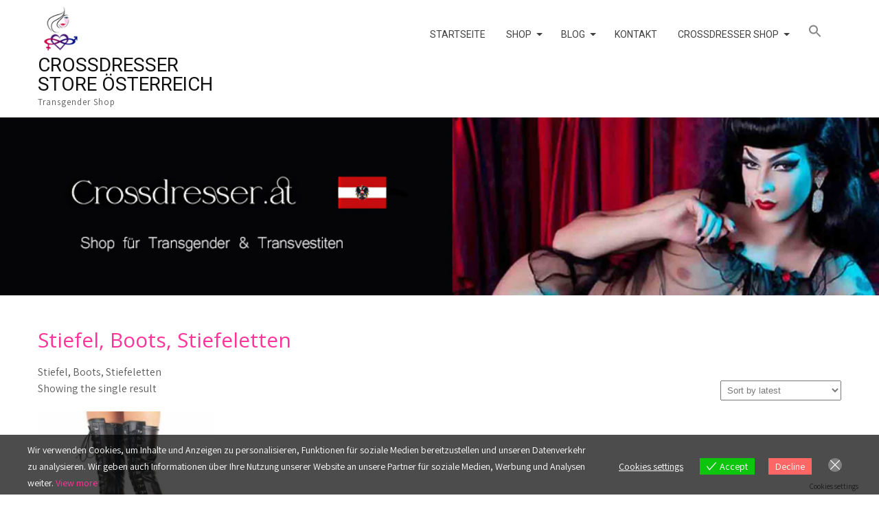

--- FILE ---
content_type: text/html; charset=UTF-8
request_url: https://www.crossdresser.at/produkt-kategorie/schuhe/stiefel-boots-stiefeletten/
body_size: 21547
content:
<!DOCTYPE html><html lang="de-AT"><head><meta charset="UTF-8"><meta name="SKYPE_TOOLBAR" content="SKYPE_TOOLBAR_PARSER_COMPATIBLE"><meta name="viewport" content="width=device-width"><link rel="profile" href="http://gmpg.org/xfn/11"><link rel="pingback" href="https://www.crossdresser.at/xmlrpc.php"> <!--[if lt IE 9]> <script type="text/javascript" src="https://www.crossdresser.at/wp-content/themes/classy-pro/js/html5.js"></script> <link rel="stylesheet" href="https://www.crossdresser.at/wp-content/themes/classy-pro/css/ie.css" type="text/css" media="all" /> <![endif]--><meta name='robots' content='index, follow, max-image-preview:large, max-snippet:-1, max-video-preview:-1' /><style>img:is([sizes="auto" i], [sizes^="auto," i]) { contain-intrinsic-size: 3000px 1500px }</style><title>Stiefel, Boots, Stiefeletten beim Crossdresser Store Österreich</title><meta name="description" content="Wir führen Stiefel, Boots, Stiefeletten mit Übergrößen. Als Stiefel oder Boots über die Knöchel. Beim „Overknee Stiefel“ reicht der Schaft über das Knie." /><link rel="canonical" href="https://www.crossdresser.at/produkt-kategorie/schuhe/stiefel-boots-stiefeletten/" /><meta property="og:locale" content="de_DE" /><meta property="og:type" content="article" /><meta property="og:title" content="Stiefel, Boots, Stiefeletten beim Crossdresser Store Österreich" /><meta property="og:description" content="Wir führen Stiefel, Boots, Stiefeletten mit Übergrößen. Als Stiefel oder Boots über die Knöchel. Beim „Overknee Stiefel“ reicht der Schaft über das Knie." /><meta property="og:url" content="https://www.crossdresser.at/produkt-kategorie/schuhe/stiefel-boots-stiefeletten/" /><meta property="og:site_name" content="Crossdresser Store Österreich" /><meta name="twitter:card" content="summary_large_image" /><meta name="twitter:site" content="@transident" /> <script type="application/ld+json" class="yoast-schema-graph">{"@context":"https://schema.org","@graph":[{"@type":"CollectionPage","@id":"https://www.crossdresser.at/produkt-kategorie/schuhe/stiefel-boots-stiefeletten/","url":"https://www.crossdresser.at/produkt-kategorie/schuhe/stiefel-boots-stiefeletten/","name":"Stiefel, Boots, Stiefeletten beim Crossdresser Store Österreich","isPartOf":{"@id":"https://www.crossdresser.at/#website"},"primaryImageOfPage":{"@id":"https://www.crossdresser.at/produkt-kategorie/schuhe/stiefel-boots-stiefeletten/#primaryimage"},"image":{"@id":"https://www.crossdresser.at/produkt-kategorie/schuhe/stiefel-boots-stiefeletten/#primaryimage"},"thumbnailUrl":"https://www.crossdresser.at/wp-content/uploads/2022/12/overknee-stiefel-schwarz.jpg","description":"Wir führen Stiefel, Boots, Stiefeletten mit Übergrößen. Als Stiefel oder Boots über die Knöchel. Beim „Overknee Stiefel“ reicht der Schaft über das Knie.","breadcrumb":{"@id":"https://www.crossdresser.at/produkt-kategorie/schuhe/stiefel-boots-stiefeletten/#breadcrumb"},"inLanguage":"de-AT"},{"@type":"ImageObject","inLanguage":"de-AT","@id":"https://www.crossdresser.at/produkt-kategorie/schuhe/stiefel-boots-stiefeletten/#primaryimage","url":"https://www.crossdresser.at/wp-content/uploads/2022/12/overknee-stiefel-schwarz.jpg","contentUrl":"https://www.crossdresser.at/wp-content/uploads/2022/12/overknee-stiefel-schwarz.jpg","width":800,"height":870,"caption":"overknee-stiefel-schwarz"},{"@type":"BreadcrumbList","@id":"https://www.crossdresser.at/produkt-kategorie/schuhe/stiefel-boots-stiefeletten/#breadcrumb","itemListElement":[{"@type":"ListItem","position":1,"name":"Startseite","item":"https://www.crossdresser.at/"},{"@type":"ListItem","position":2,"name":"Schuhe","item":"https://www.crossdresser.at/produkt-kategorie/schuhe/"},{"@type":"ListItem","position":3,"name":"Stiefel, Boots, Stiefeletten"}]},{"@type":"WebSite","@id":"https://www.crossdresser.at/#website","url":"https://www.crossdresser.at/","name":"Crossdresser Store Österreich","description":"Transgender Shop","publisher":{"@id":"https://www.crossdresser.at/#organization"},"alternateName":"Crossdresser Shop","potentialAction":[{"@type":"SearchAction","target":{"@type":"EntryPoint","urlTemplate":"https://www.crossdresser.at/?s={search_term_string}"},"query-input":{"@type":"PropertyValueSpecification","valueRequired":true,"valueName":"search_term_string"}}],"inLanguage":"de-AT"},{"@type":"Organization","@id":"https://www.crossdresser.at/#organization","name":"Crossdresser Store Österreich","alternateName":"Crossdresser Shop","url":"https://www.crossdresser.at/","logo":{"@type":"ImageObject","inLanguage":"de-AT","@id":"https://www.crossdresser.at/#/schema/logo/image/","url":"https://www.crossdresser.at/wp-content/uploads/2022/11/crossdresser-transgender-oben-1.jpg","contentUrl":"https://www.crossdresser.at/wp-content/uploads/2022/11/crossdresser-transgender-oben-1.jpg","width":2330,"height":471,"caption":"Crossdresser Store Österreich"},"image":{"@id":"https://www.crossdresser.at/#/schema/logo/image/"},"sameAs":["https://www.facebook.com/shop.crossdresser","https://x.com/transident","https://www.pinterest.de/shop_transgender_de/","https://www.instagram.com/shop_transgender.de/"]}]}</script> <link rel='dns-prefetch' href='//www.googletagmanager.com' /><link rel="alternate" type="application/rss+xml" title="Crossdresser Store Österreich &raquo; Feed" href="https://www.crossdresser.at/feed/" /><link rel="alternate" type="application/rss+xml" title="Crossdresser Store Österreich &raquo; Kommentar-Feed" href="https://www.crossdresser.at/comments/feed/" /><link rel="alternate" type="application/rss+xml" title="Crossdresser Store Österreich &raquo; Stiefel, Boots, Stiefeletten Category Feed" href="https://www.crossdresser.at/produkt-kategorie/schuhe/stiefel-boots-stiefeletten/feed/" /> <script defer src="[data-uri]"></script> <style id='wp-emoji-styles-inline-css' type='text/css'>img.wp-smiley, img.emoji {
		display: inline !important;
		border: none !important;
		box-shadow: none !important;
		height: 1em !important;
		width: 1em !important;
		margin: 0 0.07em !important;
		vertical-align: -0.1em !important;
		background: none !important;
		padding: 0 !important;
	}</style><link rel='stylesheet' id='wp-block-library-css' href='https://www.crossdresser.at/wp-includes/css/dist/block-library/style.min.css?ver=6.7.4' type='text/css' media='all' /><style id='create-block-lead-form-builder-style-inline-css' type='text/css'></style><style id='classic-theme-styles-inline-css' type='text/css'>/*! This file is auto-generated */
.wp-block-button__link{color:#fff;background-color:#32373c;border-radius:9999px;box-shadow:none;text-decoration:none;padding:calc(.667em + 2px) calc(1.333em + 2px);font-size:1.125em}.wp-block-file__button{background:#32373c;color:#fff;text-decoration:none}</style><style id='global-styles-inline-css' type='text/css'>:root{--wp--preset--aspect-ratio--square: 1;--wp--preset--aspect-ratio--4-3: 4/3;--wp--preset--aspect-ratio--3-4: 3/4;--wp--preset--aspect-ratio--3-2: 3/2;--wp--preset--aspect-ratio--2-3: 2/3;--wp--preset--aspect-ratio--16-9: 16/9;--wp--preset--aspect-ratio--9-16: 9/16;--wp--preset--color--black: #000000;--wp--preset--color--cyan-bluish-gray: #abb8c3;--wp--preset--color--white: #ffffff;--wp--preset--color--pale-pink: #f78da7;--wp--preset--color--vivid-red: #cf2e2e;--wp--preset--color--luminous-vivid-orange: #ff6900;--wp--preset--color--luminous-vivid-amber: #fcb900;--wp--preset--color--light-green-cyan: #7bdcb5;--wp--preset--color--vivid-green-cyan: #00d084;--wp--preset--color--pale-cyan-blue: #8ed1fc;--wp--preset--color--vivid-cyan-blue: #0693e3;--wp--preset--color--vivid-purple: #9b51e0;--wp--preset--gradient--vivid-cyan-blue-to-vivid-purple: linear-gradient(135deg,rgba(6,147,227,1) 0%,rgb(155,81,224) 100%);--wp--preset--gradient--light-green-cyan-to-vivid-green-cyan: linear-gradient(135deg,rgb(122,220,180) 0%,rgb(0,208,130) 100%);--wp--preset--gradient--luminous-vivid-amber-to-luminous-vivid-orange: linear-gradient(135deg,rgba(252,185,0,1) 0%,rgba(255,105,0,1) 100%);--wp--preset--gradient--luminous-vivid-orange-to-vivid-red: linear-gradient(135deg,rgba(255,105,0,1) 0%,rgb(207,46,46) 100%);--wp--preset--gradient--very-light-gray-to-cyan-bluish-gray: linear-gradient(135deg,rgb(238,238,238) 0%,rgb(169,184,195) 100%);--wp--preset--gradient--cool-to-warm-spectrum: linear-gradient(135deg,rgb(74,234,220) 0%,rgb(151,120,209) 20%,rgb(207,42,186) 40%,rgb(238,44,130) 60%,rgb(251,105,98) 80%,rgb(254,248,76) 100%);--wp--preset--gradient--blush-light-purple: linear-gradient(135deg,rgb(255,206,236) 0%,rgb(152,150,240) 100%);--wp--preset--gradient--blush-bordeaux: linear-gradient(135deg,rgb(254,205,165) 0%,rgb(254,45,45) 50%,rgb(107,0,62) 100%);--wp--preset--gradient--luminous-dusk: linear-gradient(135deg,rgb(255,203,112) 0%,rgb(199,81,192) 50%,rgb(65,88,208) 100%);--wp--preset--gradient--pale-ocean: linear-gradient(135deg,rgb(255,245,203) 0%,rgb(182,227,212) 50%,rgb(51,167,181) 100%);--wp--preset--gradient--electric-grass: linear-gradient(135deg,rgb(202,248,128) 0%,rgb(113,206,126) 100%);--wp--preset--gradient--midnight: linear-gradient(135deg,rgb(2,3,129) 0%,rgb(40,116,252) 100%);--wp--preset--font-size--small: 13px;--wp--preset--font-size--medium: 20px;--wp--preset--font-size--large: 36px;--wp--preset--font-size--x-large: 42px;--wp--preset--font-family--inter: "Inter", sans-serif;--wp--preset--font-family--cardo: Cardo;--wp--preset--spacing--20: 0.44rem;--wp--preset--spacing--30: 0.67rem;--wp--preset--spacing--40: 1rem;--wp--preset--spacing--50: 1.5rem;--wp--preset--spacing--60: 2.25rem;--wp--preset--spacing--70: 3.38rem;--wp--preset--spacing--80: 5.06rem;--wp--preset--shadow--natural: 6px 6px 9px rgba(0, 0, 0, 0.2);--wp--preset--shadow--deep: 12px 12px 50px rgba(0, 0, 0, 0.4);--wp--preset--shadow--sharp: 6px 6px 0px rgba(0, 0, 0, 0.2);--wp--preset--shadow--outlined: 6px 6px 0px -3px rgba(255, 255, 255, 1), 6px 6px rgba(0, 0, 0, 1);--wp--preset--shadow--crisp: 6px 6px 0px rgba(0, 0, 0, 1);}:where(.is-layout-flex){gap: 0.5em;}:where(.is-layout-grid){gap: 0.5em;}body .is-layout-flex{display: flex;}.is-layout-flex{flex-wrap: wrap;align-items: center;}.is-layout-flex > :is(*, div){margin: 0;}body .is-layout-grid{display: grid;}.is-layout-grid > :is(*, div){margin: 0;}:where(.wp-block-columns.is-layout-flex){gap: 2em;}:where(.wp-block-columns.is-layout-grid){gap: 2em;}:where(.wp-block-post-template.is-layout-flex){gap: 1.25em;}:where(.wp-block-post-template.is-layout-grid){gap: 1.25em;}.has-black-color{color: var(--wp--preset--color--black) !important;}.has-cyan-bluish-gray-color{color: var(--wp--preset--color--cyan-bluish-gray) !important;}.has-white-color{color: var(--wp--preset--color--white) !important;}.has-pale-pink-color{color: var(--wp--preset--color--pale-pink) !important;}.has-vivid-red-color{color: var(--wp--preset--color--vivid-red) !important;}.has-luminous-vivid-orange-color{color: var(--wp--preset--color--luminous-vivid-orange) !important;}.has-luminous-vivid-amber-color{color: var(--wp--preset--color--luminous-vivid-amber) !important;}.has-light-green-cyan-color{color: var(--wp--preset--color--light-green-cyan) !important;}.has-vivid-green-cyan-color{color: var(--wp--preset--color--vivid-green-cyan) !important;}.has-pale-cyan-blue-color{color: var(--wp--preset--color--pale-cyan-blue) !important;}.has-vivid-cyan-blue-color{color: var(--wp--preset--color--vivid-cyan-blue) !important;}.has-vivid-purple-color{color: var(--wp--preset--color--vivid-purple) !important;}.has-black-background-color{background-color: var(--wp--preset--color--black) !important;}.has-cyan-bluish-gray-background-color{background-color: var(--wp--preset--color--cyan-bluish-gray) !important;}.has-white-background-color{background-color: var(--wp--preset--color--white) !important;}.has-pale-pink-background-color{background-color: var(--wp--preset--color--pale-pink) !important;}.has-vivid-red-background-color{background-color: var(--wp--preset--color--vivid-red) !important;}.has-luminous-vivid-orange-background-color{background-color: var(--wp--preset--color--luminous-vivid-orange) !important;}.has-luminous-vivid-amber-background-color{background-color: var(--wp--preset--color--luminous-vivid-amber) !important;}.has-light-green-cyan-background-color{background-color: var(--wp--preset--color--light-green-cyan) !important;}.has-vivid-green-cyan-background-color{background-color: var(--wp--preset--color--vivid-green-cyan) !important;}.has-pale-cyan-blue-background-color{background-color: var(--wp--preset--color--pale-cyan-blue) !important;}.has-vivid-cyan-blue-background-color{background-color: var(--wp--preset--color--vivid-cyan-blue) !important;}.has-vivid-purple-background-color{background-color: var(--wp--preset--color--vivid-purple) !important;}.has-black-border-color{border-color: var(--wp--preset--color--black) !important;}.has-cyan-bluish-gray-border-color{border-color: var(--wp--preset--color--cyan-bluish-gray) !important;}.has-white-border-color{border-color: var(--wp--preset--color--white) !important;}.has-pale-pink-border-color{border-color: var(--wp--preset--color--pale-pink) !important;}.has-vivid-red-border-color{border-color: var(--wp--preset--color--vivid-red) !important;}.has-luminous-vivid-orange-border-color{border-color: var(--wp--preset--color--luminous-vivid-orange) !important;}.has-luminous-vivid-amber-border-color{border-color: var(--wp--preset--color--luminous-vivid-amber) !important;}.has-light-green-cyan-border-color{border-color: var(--wp--preset--color--light-green-cyan) !important;}.has-vivid-green-cyan-border-color{border-color: var(--wp--preset--color--vivid-green-cyan) !important;}.has-pale-cyan-blue-border-color{border-color: var(--wp--preset--color--pale-cyan-blue) !important;}.has-vivid-cyan-blue-border-color{border-color: var(--wp--preset--color--vivid-cyan-blue) !important;}.has-vivid-purple-border-color{border-color: var(--wp--preset--color--vivid-purple) !important;}.has-vivid-cyan-blue-to-vivid-purple-gradient-background{background: var(--wp--preset--gradient--vivid-cyan-blue-to-vivid-purple) !important;}.has-light-green-cyan-to-vivid-green-cyan-gradient-background{background: var(--wp--preset--gradient--light-green-cyan-to-vivid-green-cyan) !important;}.has-luminous-vivid-amber-to-luminous-vivid-orange-gradient-background{background: var(--wp--preset--gradient--luminous-vivid-amber-to-luminous-vivid-orange) !important;}.has-luminous-vivid-orange-to-vivid-red-gradient-background{background: var(--wp--preset--gradient--luminous-vivid-orange-to-vivid-red) !important;}.has-very-light-gray-to-cyan-bluish-gray-gradient-background{background: var(--wp--preset--gradient--very-light-gray-to-cyan-bluish-gray) !important;}.has-cool-to-warm-spectrum-gradient-background{background: var(--wp--preset--gradient--cool-to-warm-spectrum) !important;}.has-blush-light-purple-gradient-background{background: var(--wp--preset--gradient--blush-light-purple) !important;}.has-blush-bordeaux-gradient-background{background: var(--wp--preset--gradient--blush-bordeaux) !important;}.has-luminous-dusk-gradient-background{background: var(--wp--preset--gradient--luminous-dusk) !important;}.has-pale-ocean-gradient-background{background: var(--wp--preset--gradient--pale-ocean) !important;}.has-electric-grass-gradient-background{background: var(--wp--preset--gradient--electric-grass) !important;}.has-midnight-gradient-background{background: var(--wp--preset--gradient--midnight) !important;}.has-small-font-size{font-size: var(--wp--preset--font-size--small) !important;}.has-medium-font-size{font-size: var(--wp--preset--font-size--medium) !important;}.has-large-font-size{font-size: var(--wp--preset--font-size--large) !important;}.has-x-large-font-size{font-size: var(--wp--preset--font-size--x-large) !important;}
:where(.wp-block-post-template.is-layout-flex){gap: 1.25em;}:where(.wp-block-post-template.is-layout-grid){gap: 1.25em;}
:where(.wp-block-columns.is-layout-flex){gap: 2em;}:where(.wp-block-columns.is-layout-grid){gap: 2em;}
:root :where(.wp-block-pullquote){font-size: 1.5em;line-height: 1.6;}</style><link rel='stylesheet' id='contact-form-7-css' href='https://www.crossdresser.at/wp-content/cache/autoptimize/css/autoptimize_single_3fd2afa98866679439097f4ab102fe0a.css?ver=6.0.4' type='text/css' media='all' /><link rel='stylesheet' id='woocommerce-layout-css' href='https://www.crossdresser.at/wp-content/cache/autoptimize/css/autoptimize_single_f436463de7c96408a776bdb79d0c5826.css?ver=9.7.2' type='text/css' media='all' /><link rel='stylesheet' id='woocommerce-smallscreen-css' href='https://www.crossdresser.at/wp-content/cache/autoptimize/css/autoptimize_single_59d266c0ea580aae1113acb3761f7ad5.css?ver=9.7.2' type='text/css' media='only screen and (max-width: 768px)' /><link rel='stylesheet' id='woocommerce-general-css' href='https://www.crossdresser.at/wp-content/cache/autoptimize/css/autoptimize_single_7f07d0be257d1039533077f60d396a85.css?ver=9.7.2' type='text/css' media='all' /><style id='woocommerce-inline-inline-css' type='text/css'>.woocommerce form .form-row .required { visibility: visible; }</style><link rel='stylesheet' id='ivory-search-styles-css' href='https://www.crossdresser.at/wp-content/plugins/add-search-to-menu/public/css/ivory-search.min.css?ver=5.5.9' type='text/css' media='all' /><link rel='stylesheet' id='eu-cookies-bar-icons-css' href='https://www.crossdresser.at/wp-content/cache/autoptimize/css/autoptimize_single_e8a5fc14c014e89170c3ba61380c8c2d.css?ver=1.0.17' type='text/css' media='all' /><link rel='stylesheet' id='eu-cookies-bar-style-css' href='https://www.crossdresser.at/wp-content/cache/autoptimize/css/autoptimize_single_cf0850c82fe4af74cb76f5f2308bf6b0.css?ver=1.0.17' type='text/css' media='all' /><style id='eu-cookies-bar-style-inline-css' type='text/css'>.eu-cookies-bar-cookies-bar-wrap{font-size:14px;color:#ffffff;background:rgba(0,0,0,0.7);}.eu-cookies-bar-cookies-bar-button-accept{color:#ffffff;background:#0ec50e;}.eu-cookies-bar-cookies-bar-button-decline{color:#ffffff;background:#ff6666;}.eu-cookies-bar-cookies-bar-settings-header{color:#ffffff;background:#ff3399;}.eu-cookies-bar-cookies-bar-settings-save-button{color:#ffffff;background:#249fd0;}</style><link rel='stylesheet' id='wppb-front-css' href='https://www.crossdresser.at/wp-content/cache/autoptimize/css/autoptimize_single_0cb60c61d6dda3d8908c3025506832d0.css?ver=6.7.4' type='text/css' media='all' /><link rel='stylesheet' id='dashicons-css' href='https://www.crossdresser.at/wp-includes/css/dashicons.min.css?ver=6.7.4' type='text/css' media='all' /><link rel='stylesheet' id='hint-css' href='https://www.crossdresser.at/wp-content/plugins/woo-smart-compare/assets/libs/hint/hint.min.css?ver=6.7.4' type='text/css' media='all' /><link rel='stylesheet' id='perfect-scrollbar-css' href='https://www.crossdresser.at/wp-content/plugins/woo-smart-compare/assets/libs/perfect-scrollbar/css/perfect-scrollbar.min.css?ver=6.7.4' type='text/css' media='all' /><link rel='stylesheet' id='perfect-scrollbar-wpc-css' href='https://www.crossdresser.at/wp-content/cache/autoptimize/css/autoptimize_single_a63661c87c52ee0223347574b903a53e.css?ver=6.7.4' type='text/css' media='all' /><link rel='stylesheet' id='woosc-frontend-css' href='https://www.crossdresser.at/wp-content/cache/autoptimize/css/autoptimize_single_7a8a13534d357f785b4c3cebf9f56386.css?ver=6.4.4' type='text/css' media='all' /><link rel='stylesheet' id='woosw-icons-css' href='https://www.crossdresser.at/wp-content/cache/autoptimize/css/autoptimize_single_388d6fcf37c26779087a4e32051d87cc.css?ver=4.9.8' type='text/css' media='all' /><link rel='stylesheet' id='woosw-frontend-css' href='https://www.crossdresser.at/wp-content/cache/autoptimize/css/autoptimize_single_d3c8b78034da5526dbb2fb91b04afa72.css?ver=4.9.8' type='text/css' media='all' /><style id='woosw-frontend-inline-css' type='text/css'>.woosw-popup .woosw-popup-inner .woosw-popup-content .woosw-popup-content-bot .woosw-notice { background-color: #5fbd74; } .woosw-popup .woosw-popup-inner .woosw-popup-content .woosw-popup-content-bot .woosw-popup-content-bot-inner a:hover { color: #5fbd74; border-color: #5fbd74; }</style><link rel='stylesheet' id='brands-styles-css' href='https://www.crossdresser.at/wp-content/cache/autoptimize/css/autoptimize_single_48d56016b20f151be4f24ba6d0eb1be4.css?ver=9.7.2' type='text/css' media='all' /><link rel='stylesheet' id='classy-pro-basic-style-css' href='https://www.crossdresser.at/wp-content/cache/autoptimize/css/autoptimize_single_da6f839ffa846d67f6f512041a9be0e4.css?ver=6.7.4' type='text/css' media='all' /><link rel='stylesheet' id='classy-pro-editor-style-css' href='https://www.crossdresser.at/wp-content/cache/autoptimize/css/autoptimize_single_60204302c38a961c4140f691c9e16084.css?ver=6.7.4' type='text/css' media='all' /><link rel='stylesheet' id='classy-pro-base-style-css' href='https://www.crossdresser.at/wp-content/cache/autoptimize/css/autoptimize_single_4b56bb5308b3443f843eb56b328c8b59.css?ver=6.7.4' type='text/css' media='all' /><link rel='stylesheet' id='classy-pro-fontawesome-all-style-css' href='https://www.crossdresser.at/wp-content/cache/autoptimize/css/autoptimize_single_27d6a782f45103e2bba756bb6b3f7574.css?ver=6.7.4' type='text/css' media='all' /><link rel='stylesheet' id='classy-pro-animation-css' href='https://www.crossdresser.at/wp-content/cache/autoptimize/css/autoptimize_single_993555a382d87b3e6497d699611bafa8.css?ver=6.7.4' type='text/css' media='all' /><link rel='stylesheet' id='classy-pro-hover-css' href='https://www.crossdresser.at/wp-content/cache/autoptimize/css/autoptimize_single_88d1c6a9485543fe2db2430c25ddcda5.css?ver=6.7.4' type='text/css' media='all' /><link rel='stylesheet' id='classy-pro-hover-min-css' href='https://www.crossdresser.at/wp-content/themes/classy-pro/css/hover-min.css?ver=6.7.4' type='text/css' media='all' /><link rel='stylesheet' id='classy-pro-testimonialslider-style-css' href='https://www.crossdresser.at/wp-content/cache/autoptimize/css/autoptimize_single_55abff89016ac7925a7e69c5892178ad.css?ver=6.7.4' type='text/css' media='all' /><link rel='stylesheet' id='classy-pro-responsive-style-css' href='https://www.crossdresser.at/wp-content/cache/autoptimize/css/autoptimize_single_dd2437efb651a49abbe19ff16cbea538.css?ver=6.7.4' type='text/css' media='all' /><link rel='stylesheet' id='classy-pro-owl-style-css' href='https://www.crossdresser.at/wp-content/cache/autoptimize/css/autoptimize_single_4e477008526af25fc2574b8a4de5e00e.css?ver=6.7.4' type='text/css' media='all' /><link rel='stylesheet' id='classy-pro-mixitup-style-css' href='https://www.crossdresser.at/wp-content/cache/autoptimize/css/autoptimize_single_dbe5d7f9cd05974cdb35c7a8470f2dc7.css?ver=6.7.4' type='text/css' media='all' /><link rel='stylesheet' id='classy-pro-prettyphoto-style-css' href='https://www.crossdresser.at/wp-content/cache/autoptimize/css/autoptimize_single_531400042eb4c03e66e3dff4f7374012.css?ver=6.7.4' type='text/css' media='all' /><link rel='stylesheet' id='classy-pro-youtube-popup-css' href='https://www.crossdresser.at/wp-content/cache/autoptimize/css/autoptimize_single_84c7a2a0994b8ce4888b5c8c84a882a8.css?ver=6.7.4' type='text/css' media='all' /><style id='akismet-widget-style-inline-css' type='text/css'>.a-stats {
				--akismet-color-mid-green: #357b49;
				--akismet-color-white: #fff;
				--akismet-color-light-grey: #f6f7f7;

				max-width: 350px;
				width: auto;
			}

			.a-stats * {
				all: unset;
				box-sizing: border-box;
			}

			.a-stats strong {
				font-weight: 600;
			}

			.a-stats a.a-stats__link,
			.a-stats a.a-stats__link:visited,
			.a-stats a.a-stats__link:active {
				background: var(--akismet-color-mid-green);
				border: none;
				box-shadow: none;
				border-radius: 8px;
				color: var(--akismet-color-white);
				cursor: pointer;
				display: block;
				font-family: -apple-system, BlinkMacSystemFont, 'Segoe UI', 'Roboto', 'Oxygen-Sans', 'Ubuntu', 'Cantarell', 'Helvetica Neue', sans-serif;
				font-weight: 500;
				padding: 12px;
				text-align: center;
				text-decoration: none;
				transition: all 0.2s ease;
			}

			/* Extra specificity to deal with TwentyTwentyOne focus style */
			.widget .a-stats a.a-stats__link:focus {
				background: var(--akismet-color-mid-green);
				color: var(--akismet-color-white);
				text-decoration: none;
			}

			.a-stats a.a-stats__link:hover {
				filter: brightness(110%);
				box-shadow: 0 4px 12px rgba(0, 0, 0, 0.06), 0 0 2px rgba(0, 0, 0, 0.16);
			}

			.a-stats .count {
				color: var(--akismet-color-white);
				display: block;
				font-size: 1.5em;
				line-height: 1.4;
				padding: 0 13px;
				white-space: nowrap;
			}</style><link rel='stylesheet' id='lfb_f_css-css' href='https://www.crossdresser.at/wp-content/cache/autoptimize/css/autoptimize_single_2d5ca0e52ae358472973342e8ecf2473.css?ver=6.7.4' type='text/css' media='all' /><link rel='stylesheet' id='font-awesome-css' href='https://www.crossdresser.at/wp-content/cache/autoptimize/css/autoptimize_single_c495654869785bc3df60216616814ad1.css?ver=6.7.4' type='text/css' media='all' /> <script defer id="woocommerce-google-analytics-integration-gtag-js-after" src="[data-uri]"></script> <script type="text/javascript" src="https://www.crossdresser.at/wp-includes/js/jquery/jquery.min.js?ver=3.7.1" id="jquery-core-js"></script> <script defer type="text/javascript" src="https://www.crossdresser.at/wp-includes/js/jquery/jquery-migrate.min.js?ver=3.4.1" id="jquery-migrate-js"></script> <script type="text/javascript" src="https://www.crossdresser.at/wp-content/plugins/woocommerce/assets/js/jquery-blockui/jquery.blockUI.min.js?ver=2.7.0-wc.9.7.2" id="jquery-blockui-js" defer="defer" data-wp-strategy="defer"></script> <script defer id="wc-add-to-cart-js-extra" src="[data-uri]"></script> <script type="text/javascript" src="https://www.crossdresser.at/wp-content/plugins/woocommerce/assets/js/frontend/add-to-cart.min.js?ver=9.7.2" id="wc-add-to-cart-js" defer="defer" data-wp-strategy="defer"></script> <script defer type="text/javascript" src="https://www.crossdresser.at/wp-content/plugins/woocommerce/assets/js/js-cookie/js.cookie.min.js?ver=2.1.4-wc.9.7.2" id="js-cookie-js" data-wp-strategy="defer"></script> <script defer id="woocommerce-js-extra" src="[data-uri]"></script> <script type="text/javascript" src="https://www.crossdresser.at/wp-content/plugins/woocommerce/assets/js/frontend/woocommerce.min.js?ver=9.7.2" id="woocommerce-js" defer="defer" data-wp-strategy="defer"></script> <script defer id="eu-cookies-bar-script-js-extra" src="[data-uri]"></script> <script defer type="text/javascript" src="https://www.crossdresser.at/wp-content/cache/autoptimize/js/autoptimize_single_b539ffafc7c5afeb1c45769f67c4b383.js?ver=1.0.17" id="eu-cookies-bar-script-js"></script> <script defer id="WCPAY_ASSETS-js-extra" src="[data-uri]"></script> <script defer type="text/javascript" src="https://www.crossdresser.at/wp-content/cache/autoptimize/js/autoptimize_single_a421ae84d98f057c3ae5116f85646c7e.js?ver=6.7.4" id="classy-pro-customscripts-js"></script> <script defer type="text/javascript" src="https://www.crossdresser.at/wp-content/themes/classy-pro/testimonialsrotator/js/jquery.quovolver.min.js?ver=6.7.4" id="classy-pro-testimonialsminjs-js"></script> <script defer type="text/javascript" src="https://www.crossdresser.at/wp-content/cache/autoptimize/js/autoptimize_single_121c24bcee36cd7d2652f2cbab320f93.js?ver=6.7.4" id="classy-pro-owljs-js"></script> <script defer type="text/javascript" src="https://www.crossdresser.at/wp-content/cache/autoptimize/js/autoptimize_single_6f972db289454b2b647e4f48ecc156aa.js?ver=6.7.4" id="classy-pro-jquery_013-script-js"></script> <script defer type="text/javascript" src="https://www.crossdresser.at/wp-content/cache/autoptimize/js/autoptimize_single_823f20a8dc449fa552d92405fb7473a6.js?ver=6.7.4" id="classy-pro-jquery_003-script-js"></script> <script defer type="text/javascript" src="https://www.crossdresser.at/wp-content/cache/autoptimize/js/autoptimize_single_3755300666e6d9279bb4f8d2db7aff8f.js?ver=6.7.4" id="classy-pro-screen-script-js"></script> <script defer type="text/javascript" src="https://www.crossdresser.at/wp-content/cache/autoptimize/js/autoptimize_single_bbf0a0f9b29d190825314c25900ce7bb.js?ver=6.7.4" id="classy-pro-prettyphoto-script-js"></script> <script defer type="text/javascript" src="https://www.crossdresser.at/wp-content/cache/autoptimize/js/autoptimize_single_65e2188b130dc2022ce3c8ae934884da.js?ver=6.7.4" id="classy-pro-youtube-popup-js"></script> <link rel="https://api.w.org/" href="https://www.crossdresser.at/wp-json/" /><link rel="alternate" title="JSON" type="application/json" href="https://www.crossdresser.at/wp-json/wp/v2/product_cat/187" /><link rel="EditURI" type="application/rsd+xml" title="RSD" href="https://www.crossdresser.at/xmlrpc.php?rsd" /><meta name="generator" content="WordPress 6.7.4" /><meta name="generator" content="WooCommerce 9.7.2" />  <script defer src="[data-uri]"></script> <style>body, .contact-form-section .address,  .accordion-box .acc-content{color:#5c5c5c;}body{font-family:Assistant; font-size:16px;}h2.section_title{ font-family:Assistant; font-size:36px; color:#ff3399; }a:hover, .slide_toggle a:hover{color:#333740;}.footer h5{color:#ffffff; font-size:22px; }.design-by{color:#ababab}#pagewrapper_first {background-color:#ffffff;}#theme_welcome_section {background-color:#ffffff;}.button, #commentform input#submit, input.search-submit, .post-password-form input[type=submit], p.read-more a, .pagination ul li span, .pagination ul li a, .wpcf7 form input[type='submit'], #sidebar .search-form input.search-submit{ color:#ffffff; }input.search-submit:hover, .post-password-form input[type=submit]:hover, p.read-more a:hover, .pagination ul li .current, .pagination ul li a:hover, .wpcf7 form input[type='submit']:hover{background-color:#dd3333; color:#ffffff;}a.morebutton{ color:#ffffff; }a.morebutton:hover{background-color:#dd3333; color:#ffffff;}aside.widget{ color:#333740;  }h3.widget-title{ color:#ffffff;}#footer-wrapper{background-color:#050507; color:#ababab;}.contactdetail a{color:#ababab; }.nivo-controlNav a{background-color:#ffffff}#sidebar ul li a{color:#333740; }.nivo-caption h2{ font-family:Roboto; color:#ffffff; font-size:150px;}.nivo-caption p{font-family:Assistant; color:#ffffff; font-size:18px;}.copyright-wrapper{ background-color: #000000; }.copyright-wrapper a:hover{ color: #333740; }.toggle a{ color:#ffffff; }h1,h2,h3,h4,h5,h6{ font-family:Open Sans; }h1{ font-size:30px; color:#ff3399;}h2{ font-size:28px; color:#353535;}h3{ font-size:16px; color:#353535;}h4{ font-size:22px; color:#353535;}h5{font-size:20px; color:#353535;}h6{ font-size:14px; color:#353535;}#footer-wrapper .social-icons a{ color:#ffffff; border-color:#ffffff; }ul.portfoliofilter li a{ color:#333740; }.holderwrap h5{ color:#333740; }.holderwrap h5::after{ background-color:#333740; }.services_page_box{ background-color:#ff3399; }.services_page_box.last_column{ background-color:#ff3399; }#clienttestiminials .item{ color:#565656; }ul.recent-post li h6 a{ color:#ababab; }.hdrstyle1 .header-top, .sitenav ul li:hover > ul{background-color:#ffffff; }.logo h1 {font-family:Roboto;color:#111111;font-size:28px}.tagline{color:#5d5d5d;}.logo img{height:64px;}.sitenav ul li ul li{border-color:#dddddd;}.sitenav ul{font-family:'Roboto', sans-serif; font-size:14px}.sitenav ul li a, .sitenav ul li.current_page_item ul.sub-menu li a, .sitenav ul li.current-menu-parent ul.sub-menu li a{color:#414141;}.sitenav .menu li > a.parent::after{border-color:#414141 transparent transparent;}.team_content_fixer{background-color:rgba(255,51,153,0.8);}#commentform input#submit, 
			.button,
			input.search-submit,			
			.post-password-form input[type='submit'], 
			.wpcf7 form input[type='submit'], 			
			input.search-submit:hover, 
			.post-password-form input[type=submit]:hover,
			.wpcf7 form input[type='submit']:hover,				 
			 p.read-more a,				
			.pagination ul li span, 
			.pagination ul li a, 					
			#sidebar .search-form input.search-submit,
			.nivo-controlNav a.active,			
			.holderwrap,		
			.owl-controls .owl-dot,			
			.pagination ul li .current, 
			.pagination ul li a:hover,				
			#footer-wrapper .social-icons a:hover,
			.toggle a,
			.slidereadmore,			
			.btnstyle1,	
			.teammember-list .thumnailbx,			
			.blogrightsidebar .post-thumb,
			.news-box .news-thumb,			
			.bloggridlayout .post-thumb,
			.fashion_imgbx,	
			.addressbx,
			h3.widget-title,
			.myservices:hover,
			.buynowbtn,		
			.woocommerce ul.products li.product a.add_to_cart_button:hover,					
			.teammember-list:hover .degination,
			.woocommerce span.onsale,
			.fashion_rotator .owl-prev:hover, .fashion_rotator .owl-next:hover,				
			.nivo-caption .button:hover,
			.woocommerce ul.products li.product .product-imgbox{ background-color:#ff3399; }a,			
			.sitenav ul li a:hover, 
			.sitenav ul li.current_page_item a, 
			.sitenav ul li.current_page_item ul li a:hover,
			.sitenav ul li.current-menu-parent a, 
			.sitenav ul li:hover,
			.sitenav ul li.current_page_item ul.sub-menu li a:hover, 
			.sitenav ul li.current-menu-parent ul.sub-menu li a:hover,
			.sitenav ul li.current-menu-parent ul.sub-menu li.current_page_item a,
			.sitenav ul li:hover,			
			.welcome_contentcolumn h3 span,
			h3.content_title span,			
			.news-box .postdate,			
			h2.section_title span,					
			.contactdetail a:hover,
			#clienttestiminials cite, 
			.footer h5 span, 
			.news-box:hover h5 a,
			.footer ul li a:hover, 
			.footer ul li.current_page_item a, 
			div.recent-post a:hover,		
			.copyright-wrapper a,					
			.slide_toggle a,
			#sidebar ul li::before,			
			#sidebar ul li a:hover,			
			.teammember-content span,		
			.btnstyle2:hover,
			.teammember-list cite,			
			ul.recent-post span,			
			h2.section_title span,			
			h3.post-title a:hover,
			.welcome_imgcolumn h3 span,		
			.woocommerce table.shop_table th, 
			.woocommerce-page table.shop_table th,
			#clienttestiminials h6 a,	
			.teammember-list:hover span.title a,		
			ul.portfoliofilter li a.selected, 
			ul.portfoliofilter li a:hover,
			ul.portfoliofilter li:hover a,			
			.news-box .postauthor a:hover,
			.tabs-wrapper ul.tabs li a.selected, 
			.tabs-wrapper ul.tabs li:hover a,
			.news_left_content h4 a:hover,
			.footer ul li a:hover, .footer ul li.current_page_item a,			
			.woocommerce ul.products li.product h2:hover,	
			.woocommerce ul.products li.product:hover h2,	
			.woocommerce div.product p.price, 
			.woocommerce div.product span.price{ color:#ff3399; }.infobox i,				
			.member-social-icon a:hover,			
			.btnstyle2:hover,
			.owl-controls .owl-dot.active,
			.welcome_contentcolumn p,				
			ul.portfoliofilter li:hover a{ border-color:#ff3399; }h3.widget-title:after{ border-top-color:#ff3399; }</style><noscript><style>.woocommerce-product-gallery{ opacity: 1 !important; }</style></noscript><style type="text/css">.innerbanner123{
			background: url(https://www.crossdresser.at/wp-content/uploads/2022/12/crossdresser-transgender-12.jpg) no-repeat #111;
			background-position: center top;
		}</style><style class='wp-fonts-local' type='text/css'>@font-face{font-family:Inter;font-style:normal;font-weight:300 900;font-display:fallback;src:url('https://www.crossdresser.at/wp-content/plugins/woocommerce/assets/fonts/Inter-VariableFont_slnt,wght.woff2') format('woff2');font-stretch:normal;}
@font-face{font-family:Cardo;font-style:normal;font-weight:400;font-display:fallback;src:url('https://www.crossdresser.at/wp-content/plugins/woocommerce/assets/fonts/cardo_normal_400.woff2') format('woff2');}</style><link rel="icon" href="https://www.crossdresser.at/wp-content/uploads/2022/12/cropped-favicon-2-32x32.gif" sizes="32x32" /><link rel="icon" href="https://www.crossdresser.at/wp-content/uploads/2022/12/cropped-favicon-2-192x192.gif" sizes="192x192" /><link rel="apple-touch-icon" href="https://www.crossdresser.at/wp-content/uploads/2022/12/cropped-favicon-2-180x180.gif" /><meta name="msapplication-TileImage" content="https://www.crossdresser.at/wp-content/uploads/2022/12/cropped-favicon-2-270x270.gif" /><style type="text/css" id="wp-custom-css">.woocommerce-cart table.cart .product-thumbnail img,
.woocommerce-cart table.cart .product-thumbnail{
     width:100px;
     height:66px;
 }</style><style id="kirki-inline-styles"></style></head><body id="top" class="archive tax-product_cat term-stiefel-boots-stiefeletten term-187 theme-classy-pro woocommerce woocommerce-page woocommerce-no-js classy-pro"><div class="sitewrapper  siteinnerpage"><div class="site-header hdrstyle1"><div class="header-top"><div class="container"><div class="logo"> <a href="https://www.crossdresser.at/"><img src="https://www.crossdresser.at/wp-content/uploads/2022/04/neues-Logo.jpg" / ></a><div class="site-branding-text"> <a href="https://www.crossdresser.at/"><h1>Crossdresser Store Österreich</h1></a> <span class="tagline">Transgender Shop</span></div></div><div class="header_contactbx"><div class="toggle"> <a class="toggleMenu" href="#"> Menu </a></div><div class="sitenav"><div class="menu-navigation-container"><ul id="menu-navigation" class="menu"><li id="menu-item-2494" class="menu-item menu-item-type-custom menu-item-object-custom menu-item-home menu-item-2494"><a href="https://www.crossdresser.at/">Startseite</a></li><li id="menu-item-14" class="thb-animated-menu-item menu-item menu-item-type-post_type menu-item-object-page menu-item-home current-menu-ancestor current_page_ancestor menu-item-has-children menu-item-14"><a href="https://www.crossdresser.at/">Shop</a><ul class="sub-menu"><li id="menu-item-1519" class="menu-item menu-item-type-taxonomy menu-item-object-product_cat menu-item-has-children menu-item-1519"><a href="https://www.crossdresser.at/produkt-kategorie/silikonbrust/">Silikonbrust</a><ul class="sub-menu"><li id="menu-item-3272" class="menu-item menu-item-type-taxonomy menu-item-object-product_cat menu-item-3272"><a href="https://www.crossdresser.at/produkt-kategorie/silikonbrust/silikonbrust-taschen-bh/">Brusteinlagen</a></li><li id="menu-item-3275" class="menu-item menu-item-type-taxonomy menu-item-object-product_cat menu-item-3275"><a href="https://www.crossdresser.at/produkt-kategorie/silikonbrust/siliconbrust-e-f/">Siliconbrust E-F</a></li><li id="menu-item-3273" class="menu-item menu-item-type-taxonomy menu-item-object-product_cat menu-item-3273"><a href="https://www.crossdresser.at/produkt-kategorie/silikonbrust/kuenstliche-busen/">Künstlicher Busen</a></li><li id="menu-item-3276" class="menu-item menu-item-type-taxonomy menu-item-object-product_cat menu-item-3276"><a href="https://www.crossdresser.at/produkt-kategorie/silikonbrust/silikonbrust-offener-bh/">Silikonbrust als BH &amp; im offenen BH</a></li><li id="menu-item-3277" class="menu-item menu-item-type-taxonomy menu-item-object-product_cat menu-item-3277"><a href="https://www.crossdresser.at/produkt-kategorie/silikonbrust/silikonbrust-als-torso/">Silikonbrust als Torso</a></li><li id="menu-item-3274" class="menu-item menu-item-type-taxonomy menu-item-object-product_cat menu-item-3274"><a href="https://www.crossdresser.at/produkt-kategorie/silikonbrust/riesenbrueste-gigantinos/">Riesenbrüste &#8211; Gigantinos</a></li></ul></li><li id="menu-item-1514" class="menu-item menu-item-type-taxonomy menu-item-object-product_cat menu-item-has-children menu-item-1514"><a href="https://www.crossdresser.at/produkt-kategorie/bekleidung/">Bekleidung</a><ul class="sub-menu"><li id="menu-item-2996" class="menu-item menu-item-type-taxonomy menu-item-object-product_cat menu-item-2996"><a href="https://www.crossdresser.at/produkt-kategorie/bekleidung/blusen-top-body/">Blusen, Tops und Bodys</a></li><li id="menu-item-2997" class="menu-item menu-item-type-taxonomy menu-item-object-product_cat menu-item-2997"><a href="https://www.crossdresser.at/produkt-kategorie/bekleidung/dessous-corsagen/">Dessous, Corsagen</a></li><li id="menu-item-2998" class="menu-item menu-item-type-taxonomy menu-item-object-product_cat menu-item-2998"><a href="https://www.crossdresser.at/produkt-kategorie/bekleidung/kleider-roecke-skirt/">Kleider &amp; Röcke</a></li><li id="menu-item-2999" class="menu-item menu-item-type-taxonomy menu-item-object-product_cat menu-item-2999"><a href="https://www.crossdresser.at/produkt-kategorie/bekleidung/unterwaesche-slips/">Unterwäsche &amp; Slips</a></li></ul></li><li id="menu-item-1520" class="menu-item menu-item-type-taxonomy menu-item-object-product_cat menu-item-1520"><a href="https://www.crossdresser.at/produkt-kategorie/weibliche-proportionen/">Weibliche Kurven</a></li><li id="menu-item-1515" class="menu-item menu-item-type-taxonomy menu-item-object-product_cat menu-item-1515"><a href="https://www.crossdresser.at/produkt-kategorie/frauenmaske-silikonmaske/">Frauenmasken &#8211; Silikonmaske</a></li><li id="menu-item-1517" class="menu-item menu-item-type-taxonomy menu-item-object-product_cat current-product_cat-ancestor current-menu-ancestor current-menu-parent current-product_cat-parent menu-item-has-children menu-item-1517"><a href="https://www.crossdresser.at/produkt-kategorie/schuhe/">Schuhe</a><ul class="sub-menu"><li id="menu-item-3292" class="menu-item menu-item-type-taxonomy menu-item-object-product_cat menu-item-3292"><a href="https://www.crossdresser.at/produkt-kategorie/schuhe/ballerinas/">Ballerinas</a></li><li id="menu-item-3293" class="menu-item menu-item-type-taxonomy menu-item-object-product_cat menu-item-3293"><a href="https://www.crossdresser.at/produkt-kategorie/schuhe/pumps-peeptoes-high-heel/">Pumps, Peeptoes, High Heel</a></li><li id="menu-item-3294" class="menu-item menu-item-type-taxonomy menu-item-object-product_cat menu-item-3294"><a href="https://www.crossdresser.at/produkt-kategorie/schuhe/sandalen-sandaletten-pantoletten/">Sandalen, Sandaletten, Pantoletten</a></li><li id="menu-item-3295" class="menu-item menu-item-type-taxonomy menu-item-object-product_cat current-menu-item menu-item-3295"><a href="https://www.crossdresser.at/produkt-kategorie/schuhe/stiefel-boots-stiefeletten/" aria-current="page">Stiefel, Boots, Stiefeletten</a></li></ul></li><li id="menu-item-1518" class="menu-item menu-item-type-taxonomy menu-item-object-product_cat menu-item-1518"><a href="https://www.crossdresser.at/produkt-kategorie/vagina-prothesen/">Silikon Vagina</a></li><li id="menu-item-1516" class="menu-item menu-item-type-taxonomy menu-item-object-product_cat menu-item-has-children menu-item-1516"><a href="https://www.crossdresser.at/produkt-kategorie/peruecke-wig/">Perücken</a><ul class="sub-menu"><li id="menu-item-3297" class="menu-item menu-item-type-taxonomy menu-item-object-product_cat menu-item-3297"><a href="https://www.crossdresser.at/produkt-kategorie/peruecke-wig/kurzhaar-peruecken/">Kurzhaar Perücken</a></li><li id="menu-item-3299" class="menu-item menu-item-type-taxonomy menu-item-object-product_cat menu-item-3299"><a href="https://www.crossdresser.at/produkt-kategorie/peruecke-wig/mittellange-peruecken/">mittellange Perücken</a></li><li id="menu-item-3298" class="menu-item menu-item-type-taxonomy menu-item-object-product_cat menu-item-3298"><a href="https://www.crossdresser.at/produkt-kategorie/peruecke-wig/langhaar-peruecken/">Langhaar Perücken</a></li><li id="menu-item-3296" class="menu-item menu-item-type-taxonomy menu-item-object-product_cat menu-item-3296"><a href="https://www.crossdresser.at/produkt-kategorie/peruecke-wig/echthaar-peruecken/">Echthaar Perücken</a></li></ul></li><li id="menu-item-1513" class="menu-item menu-item-type-taxonomy menu-item-object-product_cat menu-item-has-children menu-item-1513"><a href="https://www.crossdresser.at/produkt-kategorie/zubehoer-accessoires/">Accessoires &#8211; Zubehör</a><ul class="sub-menu"><li id="menu-item-3300" class="menu-item menu-item-type-taxonomy menu-item-object-product_cat menu-item-3300"><a href="https://www.crossdresser.at/produkt-kategorie/zubehoer-accessoires/accessoires-schmuck/">Accessoires</a></li><li id="menu-item-3301" class="menu-item menu-item-type-taxonomy menu-item-object-product_cat menu-item-3301"><a href="https://www.crossdresser.at/produkt-kategorie/zubehoer-accessoires/make-up/">Make Up &amp; Kosmetik</a></li><li id="menu-item-3302" class="menu-item menu-item-type-taxonomy menu-item-object-product_cat menu-item-3302"><a href="https://www.crossdresser.at/produkt-kategorie/zubehoer-accessoires/zubehoer-brueste/">Zubehör für Silikonbrüste</a></li></ul></li></ul></li><li id="menu-item-13" class="menu-item menu-item-type-post_type menu-item-object-page menu-item-has-children menu-item-13"><a href="https://www.crossdresser.at/blog/">Blog</a><ul class="sub-menu"><li id="menu-item-1264" class="menu-item menu-item-type-post_type menu-item-object-page menu-item-1264"><a href="https://www.crossdresser.at/silikonbrueste/">Silikonbrüste</a></li><li id="menu-item-3334" class="menu-item menu-item-type-post_type menu-item-object-page menu-item-3334"><a href="https://www.crossdresser.at/bekleidung/">Bekleidung</a></li><li id="menu-item-3399" class="menu-item menu-item-type-post_type menu-item-object-page menu-item-3399"><a href="https://www.crossdresser.at/make-up-zubehoer/">Make Up &#038; Zubehör</a></li><li id="menu-item-3400" class="menu-item menu-item-type-post_type menu-item-object-page menu-item-3400"><a href="https://www.crossdresser.at/peruecken-frauenmasken/">Perücken &#038; Frauenmasken</a></li><li id="menu-item-3401" class="menu-item menu-item-type-post_type menu-item-object-page menu-item-3401"><a href="https://www.crossdresser.at/schuhe-in-uebergroessen/">Schuhe in Übergrößen</a></li><li id="menu-item-1268" class="menu-item menu-item-type-post_type menu-item-object-page menu-item-1268"><a href="https://www.crossdresser.at/transgender/">Transgender</a></li><li id="menu-item-1265" class="menu-item menu-item-type-post_type menu-item-object-page menu-item-1265"><a href="https://www.crossdresser.at/silikon-vagina/">Silikon Vagina</a></li><li id="menu-item-1267" class="menu-item menu-item-type-post_type menu-item-object-page menu-item-1267"><a href="https://www.crossdresser.at/transvestiten/">Transvestiten</a></li><li id="menu-item-1266" class="menu-item menu-item-type-post_type menu-item-object-page menu-item-1266"><a href="https://www.crossdresser.at/crossdressing/">Crossdressing</a></li></ul></li><li id="menu-item-1103" class="menu-item menu-item-type-post_type menu-item-object-page menu-item-1103"><a href="https://www.crossdresser.at/contact/">Kontakt</a></li><li id="menu-item-4267" class="menu-item menu-item-type-post_type menu-item-object-post menu-item-has-children menu-item-4267"><a href="https://www.crossdresser.at/crossdresser-shop/">Crossdresser Shop</a><ul class="sub-menu"><li id="menu-item-4379" class="menu-item menu-item-type-post_type menu-item-object-page menu-item-4379"><a href="https://www.crossdresser.at/groessentabelle/">Größentabelle</a></li><li id="menu-item-4380" class="menu-item menu-item-type-post_type menu-item-object-page menu-item-4380"><a href="https://www.crossdresser.at/groessentabelle-schuhe/">Größentabelle Schuhe</a></li><li id="menu-item-4372" class="menu-item menu-item-type-post_type menu-item-object-page menu-item-4372"><a href="https://www.crossdresser.at/shop-informationen/">Shop Informationen</a></li></ul></li><li class=" astm-search-menu is-menu is-dropdown menu-item"><a href="#" role="button" aria-label="Search Icon Link"><svg width="20" height="20" class="search-icon" role="img" viewBox="2 9 20 5" focusable="false" aria-label="Search"> <path class="search-icon-path" d="M15.5 14h-.79l-.28-.27C15.41 12.59 16 11.11 16 9.5 16 5.91 13.09 3 9.5 3S3 5.91 3 9.5 5.91 16 9.5 16c1.61 0 3.09-.59 4.23-1.57l.27.28v.79l5 4.99L20.49 19l-4.99-5zm-6 0C7.01 14 5 11.99 5 9.5S7.01 5 9.5 5 14 7.01 14 9.5 11.99 14 9.5 14z"></path></svg></a><form  class="is-search-form is-form-style is-form-style-3 is-form-id-0 " action="https://www.crossdresser.at/" method="get" role="search" ><label for="is-search-input-0"><span class="is-screen-reader-text">Search for:</span><input  type="search" id="is-search-input-0" name="s" value="" class="is-search-input" placeholder="Search here..." autocomplete=off /></label><button type="submit" class="is-search-submit"><span class="is-screen-reader-text">Search Button</span><span class="is-search-icon"><svg focusable="false" aria-label="Search" xmlns="http://www.w3.org/2000/svg" viewBox="0 0 24 24" width="24px"><path d="M15.5 14h-.79l-.28-.27C15.41 12.59 16 11.11 16 9.5 16 5.91 13.09 3 9.5 3S3 5.91 3 9.5 5.91 16 9.5 16c1.61 0 3.09-.59 4.23-1.57l.27.28v.79l5 4.99L20.49 19l-4.99-5zm-6 0C7.01 14 5 11.99 5 9.5S7.01 5 9.5 5 14 7.01 14 9.5 11.99 14 9.5 14z"></path></svg></span></button></form><div class="search-close"></div></li></ul></div></div></div><div class="clear"></div></div></div></div><div class="innerbanner" > <img src="https://www.crossdresser.at/wp-content/uploads/2022/12/crossdresser-transgender-12.jpg" width="1024" height="207" alt="" /></div><style></style><div class="container content-area"><div id="sitemain" class="site-main woocommercesitefull" ><h1 class="page-title">Stiefel, Boots, Stiefeletten</h1><div class="term-description"><p>Stiefel, Boots, Stiefeletten</p></div><div class="woocommerce-notices-wrapper"></div><p class="woocommerce-result-count" > Showing the single result</p><form class="woocommerce-ordering" method="get"> <select
 name="orderby"
 class="orderby"
 aria-label="Shop order"
 ><option value="popularity" >Sort by popularity</option><option value="date"  selected='selected'>Sort by latest</option><option value="price" >Sort by price: low to high</option><option value="price-desc" >Sort by price: high to low</option> </select> <input type="hidden" name="paged" value="1" /></form><ul class="products columns-4"><li class="product type-product post-4232 status-publish first instock product_cat-schuhe product_cat-stiefel-boots-stiefeletten product_tag-innenliegende-reissverschluss product_tag-overknee-stiefel product_tag-stiefel has-post-thumbnail taxable shipping-taxable purchasable product-type-variable has-default-attributes"> <a href="https://www.crossdresser.at/produkt/overknee-stiefel/" class="woocommerce-LoopProduct-link woocommerce-loop-product__link"><img width="247" height="296" src="https://www.crossdresser.at/wp-content/uploads/2022/12/overknee-stiefel-schwarz-247x296.jpg" class="attachment-woocommerce_thumbnail size-woocommerce_thumbnail" alt="overknee-stiefel-schwarz" decoding="async" fetchpriority="high" /><h2 class="woocommerce-loop-product__title">Overknee-Stiefel</h2> <span class="price"><span class="woocommerce-Price-amount amount"><bdi>159,90&nbsp;<span class="woocommerce-Price-currencySymbol">&euro;</span></bdi></span> <small class="woocommerce-price-suffix">inkl.19 % Mwst.</small></span> </a><a href="https://www.crossdresser.at/produkt/overknee-stiefel/" aria-describedby="woocommerce_loop_add_to_cart_link_describedby_4232" data-quantity="1" class="button product_type_variable add_to_cart_button" data-product_id="4232" data-product_sku="3120" aria-label="Select options for &ldquo;Overknee-Stiefel&rdquo;" rel="nofollow">Select options</a> <span id="woocommerce_loop_add_to_cart_link_describedby_4232" class="screen-reader-text"> This product has multiple variants. The options may be chosen on the product page </span> <button class="woosw-btn woosw-btn-4232" data-id="4232" data-product_name="Overknee-Stiefel" data-product_image="https://www.crossdresser.at/wp-content/uploads/2022/12/overknee-stiefel-schwarz-150x150.jpg" aria-label="Add to wishlist">Add to wishlist</button></li></ul></div><div class="clear"></div></div><div id="footer-wrapper"><div class="container footer"><div class="cols-2"><div id="custom_html-3" class="widget_text widget-column-1"><div class="textwidget custom-html-widget"><img src="https://www.crossdresser.at/wp-content/uploads/2021/06/crossdresser-footer-master.png" width="796" alt="Crossdresser.at"/></div></div><div id="nav_menu-9" class="widget-column-2"><h5>Informationen</h5><div class="menu-unten-imp-container"><ul id="menu-unten-imp" class="menu"><li id="menu-item-2981" class="menu-item menu-item-type-post_type menu-item-object-page menu-item-2981"><a href="https://www.crossdresser.at/groessentabelle/">Größentabelle</a></li><li id="menu-item-3062" class="menu-item menu-item-type-post_type menu-item-object-page menu-item-3062"><a href="https://www.crossdresser.at/groessentabelle-schuhe/">Größentabelle Schuhe</a></li><li id="menu-item-2963" class="menu-item menu-item-type-post_type menu-item-object-page menu-item-2963"><a href="https://www.crossdresser.at/kontaktformular/">Kontaktformular</a></li><li id="menu-item-910" class="menu-item menu-item-type-post_type menu-item-object-page menu-item-910"><a href="https://www.crossdresser.at/impressum/">Impressum</a></li><li id="menu-item-1563" class="menu-item menu-item-type-post_type menu-item-object-page menu-item-privacy-policy menu-item-1563"><a rel="privacy-policy" href="https://www.crossdresser.at/datenschutzerklaerung/">Datenschutz-Bestimmungen</a></li></ul></div></div><div class="clear"></div></div><div class="clear"></div></div><div class="copyright-wrapper"><div class="container"><div class="copyby">Copyright &copy; 2023  crossdresser.at</div><div class="social-icons"> <a href="https://www.facebook.com/shop.crossdresser" target="_blank" class="fab fa-facebook-f" title="fab fa-facebook-f"></a> <a href="https://twitter.com/transident" target="_blank" class="fab fa-twitter" title="fab fa-twitter"></a> <a href="https://www.linkedin.com/in/shop-transgender-8034171b5/" target="_blank" class="fab fa-linkedin-in" title="fab fa-linkedin-in"></a> <a href="https://www.instagram.com/shop_transgender.de/" target="_blank" class="fab fa-instagram" title="fab fa-instagram"></a> <a href="https://www.pinterest.de/shop_transgender_de/" target="_blank" class="fab fa-pinterest" title="fab fa-pinterest"></a> <a href="https://www.youtube.com/user/modelnetzwerk" target="_blank" class="fab fa-youtube" title="fab fa-youtube"></a></div><div class="design-by">Design &amp; Developed by <a href="https://www.crossdresser.at/" target="_blank"> &nbsp; crossdresser.at</a></div><div class="clear"></div></div></div></div><div id="back-top"> <a title="Top of Page" href="#top"><span></span></a></div><div class="eu-cookies-bar-cookies-bar-wrap eu-cookies-bar-cookies-bar-position-bottom"><div class="eu-cookies-bar-cookies-bar"><div class="eu-cookies-bar-cookies-bar-message"><div> Wir verwenden Cookies, um Inhalte und Anzeigen zu personalisieren, Funktionen für soziale Medien bereitzustellen und unseren Datenverkehr zu analysieren. <span class="jCAhz ChMk0b"><span class="ryNqvb">Wir geben auch Informationen über Ihre Nutzung unserer Website an unsere Partner für soziale Medien, Werbung und Analysen weiter.</span></span> <a target="_blank"
 href="https://www.crossdresser.at/datenschutzerklaerung/">View more</a></div></div><div class="eu-cookies-bar-cookies-bar-button-container"><div class="eu-cookies-bar-cookies-bar-button-wrap"><div class="eu-cookies-bar-cookies-bar-button eu-cookies-bar-cookies-bar-button-settings"> <span>Cookies settings</span></div><div class="eu-cookies-bar-cookies-bar-button eu-cookies-bar-cookies-bar-button-accept"> <span class="eu-cookies-bar-tick">Accept</span></div><div class="eu-cookies-bar-cookies-bar-button eu-cookies-bar-cookies-bar-button-decline"> <span class="eu-cookies-bar-decline">Decline</span></div><div class="eu-cookies-bar-cookies-bar-button eu-cookies-bar-cookies-bar-button-close"> <span class="eu-cookies-bar-close"></span></div></div></div></div></div><div class="eu-cookies-bar-cookies-bar-settings-wrap"><div class="eu-cookies-bar-cookies-bar-settings-wrap-container"><div class="eu-cookies-bar-cookies-bar-settings-overlay"></div><div class="eu-cookies-bar-cookies-bar-settings"><div class="eu-cookies-bar-cookies-bar-settings-header"> <span class="eu-cookies-bar-cookies-bar-settings-header-text">Privacy &amp; Cookie policy</span> <span class="eu-cookies-bar-close eu-cookies-bar-cookies-bar-settings-close"></span></div><div class="eu-cookies-bar-cookies-bar-settings-nav"><div class="eu-cookies-bar-cookies-bar-settings-privacy eu-cookies-bar-cookies-bar-settings-nav-active"> Privacy &amp; Cookies policy</div><div class="eu-cookies-bar-cookies-bar-settings-cookie-list">Cookies list</div></div><div class="eu-cookies-bar-cookies-bar-settings-content"><table class="eu-cookies-bar-cookies-bar-settings-content-child eu-cookies-bar-cookies-bar-settings-content-child-inactive"><tbody><tr><th>Cookie name</th><th>Active</th></tr></tbody></table><div class="eu-cookies-bar-cookies-bar-settings-policy eu-cookies-bar-cookies-bar-settings-content-child"> <a href="https://www.crossdresser.at">https://www.crossdresser.at</a> - verantwortlich:  Ulrich Doser,
Postfiliale 6600,
Mühler Straße 11, <strong> A- 6600 Reutte</strong><h4><a href="https://www.crossdresser.at/datenschutzerklaerung/"><strong><span style="color: #993399">zur Datenschutzerklärung</span></strong></a></h4></div></div> <span class="eu-cookies-bar-cookies-bar-settings-save-button">Save settings</span></div></div></div><div class="eu-cookies-bar-cookies-settings-call-container eu-cookies-bar-cookies-settings-call-position-right"><div class="eu-cookies-bar-cookies-settings-call-button eu-cookies-bar-cookies-bar-button-settings"> <span>Cookies settings</span></div></div><div class="woosc-popup woosc-search"><div class="woosc-popup-inner"><div class="woosc-popup-content"><div class="woosc-popup-content-inner"><div class="woosc-popup-close"></div><div class="woosc-search-input"> <label for="woosc_search_input"></label><input type="search"
 id="woosc_search_input"
 placeholder="Type any keyword to search..."/></div><div class="woosc-search-result"></div></div></div></div></div><div class="woosc-popup woosc-settings"><div class="woosc-popup-inner"><div class="woosc-popup-content"><div class="woosc-popup-content-inner"><div class="woosc-popup-close"></div><ul class="woosc-settings-tools"><li> <label><input type="checkbox" class="woosc-settings-tool"
 value="hide_similarities"
 id="woosc_hide_similarities" /> Hide similarities </label></li><li> <label><input type="checkbox" class="woosc-settings-tool"
 value="highlight_differences"
 id="woosc_highlight_differences" /> Highlight differences </label></li></ul> Select the fields to be shown. Others will be hidden. Drag and drop to rearrange the order.<ul class="woosc-settings-fields"><li class="woosc-settings-field-li"><input type="checkbox" class="woosc-settings-field" value="fxsp" checked/><span class="move">Image</span></li><li class="woosc-settings-field-li"><input type="checkbox" class="woosc-settings-field" value="2lz7" checked/><span class="move">SKU</span></li><li class="woosc-settings-field-li"><input type="checkbox" class="woosc-settings-field" value="5d5y" checked/><span class="move">Rating</span></li><li class="woosc-settings-field-li"><input type="checkbox" class="woosc-settings-field" value="uap3" checked/><span class="move">Price</span></li><li class="woosc-settings-field-li"><input type="checkbox" class="woosc-settings-field" value="hd9c" checked/><span class="move">Stock</span></li><li class="woosc-settings-field-li"><input type="checkbox" class="woosc-settings-field" value="nz4n" checked/><span class="move">Availability</span></li><li class="woosc-settings-field-li"><input type="checkbox" class="woosc-settings-field" value="vryh" checked/><span class="move">Add to cart</span></li><li class="woosc-settings-field-li"><input type="checkbox" class="woosc-settings-field" value="5xq3" checked/><span class="move">Weight</span></li><li class="woosc-settings-field-li"><input type="checkbox" class="woosc-settings-field" value="f4si" checked/><span class="move">Dimensions</span></li><li class="woosc-settings-field-li"><input type="checkbox" class="woosc-settings-field" value="slq3" checked/><span class="move">Additional information</span></li><li class="woosc-settings-field-li"><input type="checkbox" class="woosc-settings-field" value="q7l6" checked/><span class="move">Bekleidungsgröße</span></li></ul></div></div></div></div><div class="woosc-popup woosc-share"><div class="woosc-popup-inner"><div class="woosc-popup-content"><div class="woosc-popup-content-inner"><div class="woosc-popup-close"></div><div class="woosc-share-content"></div></div></div></div></div><div id="woosc-area" class="woosc-area woosc-bar-bottom woosc-bar-right woosc-bar-click-outside-yes woosc-hide-checkout woosc-hide-empty"
 data-bg-color="#292a30"
 data-btn-color="#00a0d2"><div class="woosc-inner"><div class="woosc-table"><div class="woosc-table-inner"> <a href="#close" id="woosc-table-close" class="woosc-table-close hint--left"
 aria-label="Close"><span
 class="woosc-table-close-icon"></span></a><div class="woosc-table-items"></div></div></div><div class="woosc-bar"><div class="woosc-bar-notice"> Click outside to hide the comparison bar</div> <a href="#print" class="woosc-bar-print hint--top"
 aria-label="Print"></a> <a href="#share" class="woosc-bar-share hint--top"
 aria-label="Share"></a> <a href="#search" class="woosc-bar-search hint--top"
 aria-label="Add product"></a><div class="woosc-bar-items"></div><div class="woosc-bar-remove hint--top" role="button"
 aria-label="Remove all"></div><div class="woosc-bar-btn woosc-bar-btn-text"><div class="woosc-bar-btn-icon-wrapper"><div class="woosc-bar-btn-icon-inner"><span></span><span></span><span></span></div></div> Compare</div></div></div></div><div id="woosw_wishlist" class="woosw-popup woosw-popup-center"></div> <script defer src="[data-uri]"></script> <link rel='stylesheet' id='wc-blocks-style-css' href='https://www.crossdresser.at/wp-content/cache/autoptimize/css/autoptimize_single_49db983e0920158742ebe0eeb6eacf4d.css?ver=wc-9.7.2' type='text/css' media='all' /> <script defer type="text/javascript" src="https://www.googletagmanager.com/gtag/js?id=UA-204368482-1" id="google-tag-manager-js" data-wp-strategy="async"></script> <script type="text/javascript" src="https://www.crossdresser.at/wp-includes/js/dist/hooks.min.js?ver=4d63a3d491d11ffd8ac6" id="wp-hooks-js"></script> <script type="text/javascript" src="https://www.crossdresser.at/wp-includes/js/dist/i18n.min.js?ver=5e580eb46a90c2b997e6" id="wp-i18n-js"></script> <script defer id="wp-i18n-js-after" src="[data-uri]"></script> <script defer type="text/javascript" src="https://www.crossdresser.at/wp-content/cache/autoptimize/js/autoptimize_single_43851cc7b7e0059bb28df0ba02ec1d0b.js?ver=50c6d17d67ef40d67991" id="woocommerce-google-analytics-integration-js"></script> <script defer type="text/javascript" src="https://www.crossdresser.at/wp-content/cache/autoptimize/js/autoptimize_single_2e187162915b1d22fd4558fee30f5613.js?ver=6.0.4" id="swv-js"></script> <script defer id="contact-form-7-js-before" src="[data-uri]"></script> <script defer type="text/javascript" src="https://www.crossdresser.at/wp-content/cache/autoptimize/js/autoptimize_single_2912c657d0592cc532dff73d0d2ce7bb.js?ver=6.0.4" id="contact-form-7-js"></script> <script defer type="text/javascript" src="https://www.crossdresser.at/wp-content/cache/autoptimize/js/autoptimize_single_332f24cce8e047e09def627d167a3496.js?ver=1" id="wppb-front-js-js"></script> <script defer type="text/javascript" src="https://www.crossdresser.at/wp-content/cache/autoptimize/js/autoptimize_single_cea4fed5bf105e2b6f4ebaa51ae9a947.js?ver=6.4.4" id="print-js"></script> <script defer type="text/javascript" src="https://www.crossdresser.at/wp-content/cache/autoptimize/js/autoptimize_single_5a8369c1283e92b4ca0a16ad19ffa10e.js?ver=6.4.4" id="table-head-fixer-js"></script> <script type="text/javascript" src="https://www.crossdresser.at/wp-content/plugins/woo-smart-compare/assets/libs/perfect-scrollbar/js/perfect-scrollbar.jquery.min.js?ver=6.4.4" id="perfect-scrollbar-js"></script> <script defer type="text/javascript" src="https://www.crossdresser.at/wp-includes/js/jquery/ui/core.min.js?ver=1.13.3" id="jquery-ui-core-js"></script> <script defer type="text/javascript" src="https://www.crossdresser.at/wp-includes/js/jquery/ui/mouse.min.js?ver=1.13.3" id="jquery-ui-mouse-js"></script> <script defer type="text/javascript" src="https://www.crossdresser.at/wp-includes/js/jquery/ui/sortable.min.js?ver=1.13.3" id="jquery-ui-sortable-js"></script> <script defer id="woosc-frontend-js-extra" src="[data-uri]"></script> <script defer type="text/javascript" src="https://www.crossdresser.at/wp-content/cache/autoptimize/js/autoptimize_single_c600a21e70f920476a83270c5f6cd941.js?ver=6.4.4" id="woosc-frontend-js"></script> <script defer id="woosw-frontend-js-extra" src="[data-uri]"></script> <script defer type="text/javascript" src="https://www.crossdresser.at/wp-content/cache/autoptimize/js/autoptimize_single_899da7a373b8dd37a0b213d5508502b8.js?ver=4.9.8" id="woosw-frontend-js"></script> <script defer type="text/javascript" src="https://www.crossdresser.at/wp-content/plugins/woocommerce/assets/js/sourcebuster/sourcebuster.min.js?ver=9.7.2" id="sourcebuster-js-js"></script> <script defer id="wc-order-attribution-js-extra" src="[data-uri]"></script> <script defer type="text/javascript" src="https://www.crossdresser.at/wp-content/plugins/woocommerce/assets/js/frontend/order-attribution.min.js?ver=9.7.2" id="wc-order-attribution-js"></script> <script defer type="text/javascript" src="https://www.crossdresser.at/wp-includes/js/jquery/ui/datepicker.min.js?ver=1.13.3" id="jquery-ui-datepicker-js"></script> <script defer id="jquery-ui-datepicker-js-after" src="[data-uri]"></script> <script defer id="lfb_f_js-js-extra" src="[data-uri]"></script> <script defer type="text/javascript" src="https://www.crossdresser.at/wp-content/cache/autoptimize/js/autoptimize_single_a6936a49a11532747879ada9796f049e.js?ver=1.9.9" id="lfb_f_js-js"></script> <script defer id="ivory-search-scripts-js-extra" src="[data-uri]"></script> <script defer type="text/javascript" src="https://www.crossdresser.at/wp-content/plugins/add-search-to-menu/public/js/ivory-search.min.js?ver=5.5.9" id="ivory-search-scripts-js"></script> <script defer id="woocommerce-google-analytics-integration-data-js-after" src="[data-uri]"></script> </div></body></html>

--- FILE ---
content_type: text/css
request_url: https://www.crossdresser.at/wp-content/cache/autoptimize/css/autoptimize_single_e8a5fc14c014e89170c3ba61380c8c2d.css?ver=1.0.17
body_size: 81
content:
@font-face{font-family:"Eu-cookies-bar";src:url(//www.crossdresser.at/wp-content/plugins/eu-cookies-bar/css/../fonts/eu-cookies-bar.eot);src:url(//www.crossdresser.at/wp-content/plugins/eu-cookies-bar/css/../fonts/eu-cookies-bar.eot?#iefix) format("embedded-opentype"),url(//www.crossdresser.at/wp-content/plugins/eu-cookies-bar/css/../fonts/eu-cookies-bar.woff) format("woff"),url(//www.crossdresser.at/wp-content/plugins/eu-cookies-bar/css/../fonts/eu-cookies-bar.ttf) format("truetype"),url(//www.crossdresser.at/wp-content/plugins/eu-cookies-bar/css/../fonts/eu-cookies-bar.svg#Eu-cookies-bar) format("svg");font-weight:400;font-style:normal}@media screen and (-webkit-min-device-pixel-ratio:0){@font-face{font-family:"Eu-cookies-bar";src:url(//www.crossdresser.at/wp-content/plugins/eu-cookies-bar/css/../fonts/eu-cookies-bar.svg#Eu-cookies-bar) format("svg")}}[class^=eu-cookies-bar-]:before,[class*=" eu-cookies-bar-"]:before,[class^=eu-cookies-bar-]:after,[class*=" eu-cookies-bar-"]:after{font-family:Eu-cookies-bar;font-size:inherit;font-style:normal;margin:0;padding:0}.eu-cookies-bar-cookies:before{content:"\f100"}.eu-cookies-bar-tick:before{content:"\f101"}.eu-cookies-bar-close:before{content:"\f102"}#toplevel_page_eu-cookies-bar .wp-menu-image:before{content:"\f100" !important;font-family:Eu-cookies-bar !important}

--- FILE ---
content_type: text/css
request_url: https://www.crossdresser.at/wp-content/cache/autoptimize/css/autoptimize_single_388d6fcf37c26779087a4e32051d87cc.css?ver=4.9.8
body_size: 298
content:
@font-face{font-family:'woosw';src:url(//www.crossdresser.at/wp-content/plugins/woo-smart-wishlist/assets/css/../fonts/woosw.eot?vv2087);src:url(//www.crossdresser.at/wp-content/plugins/woo-smart-wishlist/assets/css/../fonts/woosw.eot?vv2087#iefix) format('embedded-opentype'),url(//www.crossdresser.at/wp-content/plugins/woo-smart-wishlist/assets/css/../fonts/woosw.ttf?vv2087) format('truetype'),url(//www.crossdresser.at/wp-content/plugins/woo-smart-wishlist/assets/css/../fonts/woosw.woff?vv2087) format('woff'),url(//www.crossdresser.at/wp-content/plugins/woo-smart-wishlist/assets/css/../fonts/woosw.svg?vv2087#woosw) format('svg');font-weight:400;font-style:normal;font-display:block}[class^=woosw-icon-],[class*=" woosw-icon-"]{font-family:'woosw' !important;speak:never;font-style:normal;font-weight:400;font-variant:normal;text-transform:none;line-height:1;-webkit-font-smoothing:antialiased;-moz-osx-font-smoothing:grayscale}.woosw-icon-20:before{content:"\e900"}.woosw-icon-21:before{content:"\e901"}.woosw-icon-22:before{content:"\e902"}.woosw-icon-16:before{content:"\e903"}.woosw-icon-17:before{content:"\e904"}.woosw-icon-18:before{content:"\e905"}.woosw-icon-19:before{content:"\e906"}.woosw-icon-23:before{content:"\e907"}.woosw-icon-24:before{content:"\e908"}.woosw-icon-25:before{content:"\f004"}.woosw-icon-26:before{content:"\f005"}.woosw-icon-27:before{content:"\f006"}.woosw-icon-28:before{content:"\f08a"}.woosw-icon-29:before{content:"\f110"}.woosw-icon-11:before{content:"\e909"}.woosw-icon-10:before{content:"\e90a"}.woosw-icon-9:before{content:"\e90b"}.woosw-icon-8:before{content:"\e90c"}.woosw-icon-5:before{content:"\e90d"}.woosw-icon-6:before{content:"\e90e"}.woosw-icon-12:before{content:"\e90f"}.woosw-icon-42:before{content:"\e919"}.woosw-icon-2:before{content:"\e910"}.woosw-icon-43:before{content:"\e91a"}.woosw-icon-15:before{content:"\e911"}.woosw-icon-44:before{content:"\e91b"}.woosw-icon-7:before{content:"\e912"}.woosw-icon-4:before{content:"\e913"}.woosw-icon-13:before{content:"\e914"}.woosw-icon-14:before{content:"\e915"}.woosw-icon-46:before{content:"\e91c"}.woosw-icon-3:before{content:"\e916"}.woosw-icon-45:before{content:"\e91d"}.woosw-icon-1:before{content:"\e918"}.woosw-icon-41:before{content:"\e917"}.woosw-icon-30:before{content:"\e97a"}.woosw-icon-31:before{content:"\e97b"}.woosw-icon-32:before{content:"\e97c"}.woosw-icon-33:before{content:"\e97f"}.woosw-icon-35:before{content:"\e981"}.woosw-icon-36:before{content:"\e982"}.woosw-icon-37:before{content:"\e983"}.woosw-icon-38:before{content:"\e9d7"}.woosw-icon-34:before{content:"\e9d9"}.woosw-icon-39:before{content:"\e9da"}.woosw-icon-40:before{content:"\ea2e"}

--- FILE ---
content_type: text/css
request_url: https://www.crossdresser.at/wp-content/cache/autoptimize/css/autoptimize_single_dd2437efb651a49abbe19ff16cbea538.css?ver=6.7.4
body_size: 3161
content:
@media screen and (max-width:767px){.left,.right{float:none}.boxlayout{width:auto;margin:0 20px;box-sizing:border-box}.container{width:auto;padding:0 20px !important}.boxlayout .site-header .container{padding:0!important}.site-header{position:relative;text-align:center}.header-mainmenu{padding:15px 0}.header-top .right{text-align:center}.header-top{text-align:center;line-height:normal;padding:10px 0}.header-top .left span{float:none;display:inline-block}.site-header.fixed .logo{padding:20px 20px 0}.header-mainmenu,.sitenav ul li:hover>ul,.logo{background-color:transparent}.logo{width:auto;float:none;text-align:center;margin-bottom:10px;position:relative;padding:0;top:auto}.header_contactbx{float:none;width:auto;text-align:left}.hdrstyle2{top:auto;position:relative}.hdrstyle2 .logo{float:none;width:100%}.hdrstyle2 .header-mainmenu{background-color:#fff}.hdrstyle3 .social-icons,.hdrstyle3 .logocenter{float:none;width:100%}.hdrstyle3 .social-icons{margin:0}.site-header .social-icons{padding:10px 0;display:block}.pagefeaturecolumn{margin:40px auto 0;border-radius:0;box-shadow:none}.features_column{width:100%;float:none;border-radius:0}#theme_welcome_section{padding-top:25px}.services_page_box .thumbbx{float:none}.videobox{float:none;margin:0;width:100%;height:auto;padding:15px}.news-box .newsdesc,.news-box .news-thumb{width:100%;float:none;height:auto}#footer-wrapper .social-icons{float:none;width:100%;text-align:center;margin:20px 0;border:none}.nivo-controlNav{display:none !important}.nivo-caption{width:100%;left:13%;bottom:17%}.custominfo{width:100%}.nivo-caption .slidereadmore{display:none}.nivo-caption p{margin-bottom:10px;font-size:13px !important}.nivo-caption h2{font-size:24px !important;line-height:20px !important;margin-bottom:8px}.nivo-caption h2 span{font-size:24px !important;line-height:20px !important}.pagecontent h3{margin-bottom:10px}.pagecontent p{margin-bottom:0;line-height:18px}.one_third .ftrimgbx{height:auto}.header-mainmenu{width:100%;display:block}.header-top .left{padding:10px}#pagearea{margin-top:0;padding:30px 0 0}h2.section_title{margin-bottom:30px}#section4{padding-top:40px}h3.style2{font-size:24px}#clienttestiminials .tmthumb{float:none;margin:0 auto 20px}#clienttestiminials .tmnldesc{width:auto;float:none;text-align:center}#clienttestiminials .tmnltitlebx{text-align:center}#clienttestiminials h6,#clienttestiminials cite{text-align:center}.welcome_imgcolumn,.welcome_contentcolumn{float:none;width:100%;margin:0 0 25px}.cols-2 h5{font-size:28px !important}.cols-2 .contactdetail{font-size:18px;margin-top:30px}.cols-2 .contactdetail i{margin-right:15px;font-size:18px}.cols-2 .contactdetail p{margin-bottom:15px}.addressbx{position:relative;margin:0;width:auto}.features_column .imagebox{height:180px}.features_column .imagebox img{min-height:180px}.one_half,.one_third,.two_third,.one_fourth,.three_fourth,.one_fifth,.four_fifth,.services-col,.news-box{float:none !important;width:100% !important;margin:0 0 30px !important}.innerbanner{height:auto}ul.portfoliofilter li{margin-right:5px !important}ul.portfoliofilter li a{padding:5px !important;font-size:13px !important}.threecol .entry{width:auto !important}.footer .social-icons a{margin-right:3px}.teammember-list{width:auto;float:none;margin:0 0 30px !important;text-align:center;display:block}.team-thumb-icons .member-social-icon{opacity:1}.member-social-icon a{margin:0 5px}#section3 .one_third{margin-bottom:10px !important}#sidebar{width:100%;float:none}.sidebar-left{float:none !important;width:100%}.flotRight{float:none !important}#sidebar .services-col .services-content{padding:8% 11.5%}#sidebar #contactform_main input[type=text],#sidebar #contactform_main input[type=email],#sidebar #contactform_main input[type=tel],#sidebar #contactform_main input[type=url],#sidebar #contactform_main textarea{width:100%}.blogrightsidebar .post-thumb{float:none;width:100%;margin-bottom:25px}.site-main.sitefull.contactpanel{padding:20px}.content-area{width:auto;margin:0;padding:20px}.site-main{width:auto;margin:0;padding:0;float:none}.contact_left,.contact_right{float:none;width:100%;margin-bottom:10%}.copyright-txt,.design-by{text-align:center;float:none}#contactform_main input[type=text],#contactform_main input[type=email],#contactform_main input[type=tel],#contactform_main input[type=url],#contactform_main textarea{width:100%}.searchbox{width:100%;padding-left:0}.item{margin:0 auto}ol.nav-numbers{display:none}#testimonials ul li .tm_description p{text-align:left}.phone-no strong{width:auto;display:inherit}.cols-2 .widget-column-1,.cols-2 .widget-column-2,.cols-3 .widget-column-1,.cols-3 .widget-column-2,.cols-3 .widget-column-3,.cols-4 .widget-column-1,.cols-4 .widget-column-2,.cols-4 .widget-column-3,.cols-4 .widget-column-4{width:auto !important;float:none;min-height:inherit;margin:0 0 30px}.container.footer{padding:50px 20px 10px !important}.slider-main{min-height:115px}.header.fixed{position:relative}.skills-wrap{width:auto}#clienttestiminials{width:100%}.team_column{width:270px;float:none;margin:0 auto 20px !important;display:block}#section3 .one_half{margin:0 0 25px}.one_half.ctxbx:after{display:none}.owl-prev{right:20% !important}#clienttestiminials .tmnlThumb{margin:0 auto}.col-sm-6{padding:0 !important;margin-bottom:20px}.woocommerce ul.products li.product a.add_to_cart_button{padding:5px 15px}#menu-footer-menu{padding:0 0 25px}.owl-prev,.owl-next{top:30%}#section3{padding-bottom:30px}#section5 h2{font-size:24px;line-height:32px}.contactpanel{width:100%;padding:50px 15px 15px}h2.section_inner_title{font-size:32px !important}.bloggridlayout .blog-post-repeat{float:none;width:100%;margin:0 0 30px}.services_page_box{float:none;width:100%;margin-bottom:30px}.welcome_contentcolumn p{line-height:24px}.welcome_contentcolumn h3,h2.section_title,h3.section_title,.contactpanel h3,h3.content_title{font-size:24px !important}.welcome_contentcolumn h3 span{font-size:45px}body.home section{padding:40px 0}.contactpanel .one_half{width:100%;float:none}.contactpanel .one_half.last_column{padding:0}.contactpanel iframe{height:auto}.pricing_table.pcol3 .price_col{width:100%}#clienttestiminials .owl-controls .owl-dots{bottom:-10%;left:0;right:0;text-align:center}#footer-wrapper .menu li a{padding:10px}.woocommerce ul.products[class*=columns-] li.product,.woocommerce-page ul.products[class*=columns-] li.product{width:100%;float:none;margin:0 0 25px}.header-top .left{line-height:24px}.tabs-wrapper ul.tabs,.tabs-wrapper .tab-content{width:100%;float:none}.tabs-wrapper ul.tabs li a span{padding:10px 0}iframe{height:auto !important;width:100%}.news-box{margin-bottom:50px !important}#footer-wrapper .social-icons a{margin-bottom:10px}.ftr_textlogo h2{font-size:24px !important}.custominfo{width:auto}.header-top .left{padding-left:0}.hdrstyle3 .onelinemenu{position:relative}.toggle a{margin-top:0}.single .blog-post-repeat .post-thumb img{float:left;margin:0 30px 10px 0}.header_contactbx{text-align:center;margin:0 !important}.buynowbtn{position:relative;left:auto;right:auto;top:auto;text-align:center;margin:10px auto;display:table}#section3{padding-top:40px}.myservices .smtitle,.myservices .time,.myservices .price{width:auto;text-align:center;display:block}#section4 .custombtn{text-align:center !important}#section7 .owl-prev,#section7 .owl-next{top:-14%}.copyby{text-align:center;float:none}#section1 .custombtn{margin-top:0}#clienttestiminials .item p{padding-top:0}}@media screen and (min-width:300px) and (max-width:480px){.say_thumb{float:none;position:inherit;left:0;display:table;margin:0 auto;width:auto}.blog-post-repeat .post-thumb img{float:none;margin-right:0;width:100%;height:100%}.teammember-list .thumnailbx{height:auto;visibility:visible}.menugallery li{min-height:60px}.slider-main{min-height:110px;height:auto}.nivo-directionNav a{top:35%}.fivecol .entry{width:auto !important}.nivo-caption h2{font-size:18px !important;line-height:20px !important}.nivo-caption h2 span{font-size:18px !important;line-height:20px !important}.nivo-caption p,.nivo-caption .slidereadmore{display:none !important}.sitewrapper.boxlayout .nivo-caption,.nivo-caption{bottom:38%;left:15% !important}a.nivo-nextNav{right:1%}a.nivo-prevNav{left:1%}.ftr_textlogo h2{font-size:24px !important}.header-top .social-icons a{width:30px;height:30px;line-height:30px}.boxlayout .videocontent{padding:8px}.boxlayout .news-box .news-thumb{height:160px}.boxlayout .news-box .news-thumb img{min-height:160px}.boxlayout .news-box .newsdesc{padding:20px 10px}.welcome_imgcolumn{width:96%}.services_page_box .thumbbx{height:auto}.services_page_box .thumbbx img{min-height:inherit}.services_page_box{padding:20px}.videobox .playbtn{top:30%;background-size:50px;width:50px;height:50px}}@media screen and (min-width:481px) and (max-width:767px){.container,.content-area{width:400px;margin:0 auto}.teammember-list .thumnailbx{height:auto;visibility:visible}.slider-main{height:auto;min-height:200px}}@media screen and (min-width:420px) and (max-width:480px){.nivo-caption h2{font-size:24px !important;line-height:30px !important}.threecol .entry{left:6% !important}ul.portfoliofilter li a{font-size:12px !important;padding:7px 12px !important}}@media screen and (min-width:481px) and (max-width:767px){.photobooth .filter-gallery ul li a{padding:15px 15px 18px}.videobox .playbtn{top:26%}.nivo-caption h2{font-size:30px !important;line-height:40px !important;margin-bottom:10px !important}.nivo-caption,.nivo-controlNav{display:block !important}h2.section_title{font-size:30px !important}.services_page_box{padding:20px}}@media screen and (min-width:481px) and (max-width:767px){.nivo-caption{width:70%;bottom:30%}.nivo-caption h2{font-size:20px !important}}@media screen and (max-width:1169px) and (min-width:768px){.container{width:auto;padding:0 20px}.container.footer{padding:50px 20px 5px}.boxlayout{width:auto;margin:0 20px;box-sizing:border-box}.content-area{width:auto;margin:0;padding:20px}.team-thumb-icons .member-social-icon{opacity:1}#sidebar{width:30%}.site-main{width:65%}.slider-main{min-height:290px;height:auto}.innerbanner{height:auto}.recent-post h6{padding-top:7px}ol.nav-numbers{bottom:10%}.sidebar-left{float:left !important;width:30%}.sidebar-left #sidebar{width:100%}.contactpanel{width:100%}.welcome_contentcolumn h3,h2.section_title,h3.section_title,#section3 h3,.contactpanel h3{font-size:30px !important}.welcome_contentcolumn{padding-bottom:20px}#footer-wrapper .menu li a{padding:10px 15px}.header-mainmenu{display:block}.header-top .left{padding-left:0}.btnstyle2{padding:10px 25px}}@media screen and (min-width:768px) and (max-width:980px){.logo{float:none;text-align:center;width:auto}.site-header{position:relative}.header_contactbx{float:none;width:auto;padding:15px 0;text-align:center;margin:0 !important}.nivo-caption{width:80%}.nivo-controlNav{bottom:0}.welcome_wrap{width:auto}.owl-controls .owl-dots{left:0 !important;right:0!important;bottom:-10%!important;text-align:center !important}.threecol .entry{width:243px !important}.nivo-caption h2{font-size:30px !important;line-height:30px !important}.member-social-icon{top:30%}.degination{padding:8px 5px}.one_third .ftrimgbx{height:100px}.bloggridlayout .post-thumb{height:140px}.teammember-list .thumnailbx{height:240px;visibility:visible}.teammember-list .thumnailbx img{min-height:240px}.news-box .news-thumb{height:auto}#section4 .one_half{width:100%;float:none}#section4 h3.content_title{margin-top:25px}.fashion_imgbx{height:auto}#section7 .owl-prev{right:10%}.cols-2 h5{font-size:35px !important}.cols-2 .contactdetail{font-size:18px;margin-top:30px}.cols-2 .contactdetail i{margin-right:15px;font-size:18px}.contactpanel iframe{height:auto}.logo{width:auto;float:none;text-align:center;margin-bottom:10px;position:relative}.blogrightsidebar .post-thumb{float:none;width:100%;margin-bottom:25px}.header-mainmenu{width:100%;display:block}.news-box{width:100%}.site-header.fixed .logo{padding:20px 20px 0}.header-mainmenu,.sitenav ul li:hover>ul,.logo{background-color:transparent}.logo{width:auto;float:none;text-align:center;position:relative;padding:0;top:auto}.tabs-wrapper ul.tabs{width:50%;float:right}.tabs-wrapper .tab-content{width:45%;float:left}.counter-column{margin-bottom:15px}.container.footer{padding-bottom:30px}.custominfo{width:auto}.hdrstyle2 .logo{width:100%;float:none}.toggle a{margin-top:0}.site-header .social-icons{float:left}.pagefeaturecolumn{margin:40px auto 0;border-radius:0;box-shadow:none}.features_column{box-shadow:0 0px 3px #e5e5e5}.services_page_box{width:33.333%}.services_page_box .thumbbx{float:none}.buynowbtn{top:18%;right:5%}.buynowbtn{position:relative;display:inline-block;margin:10px 0 0}.features_column .imagebox{height:180px}.features_column .imagebox img{min-height:180px}.videobox{width:100%}.welcome_contentcolumn h3{margin-bottom:15px}.welcome_contentcolumn h3 span{font-size:35px}.welcome_contentcolumn p{line-height:24px;padding-bottom:25px}.hdrstyle3 .buynowbtn{position:absolute;top:0}#clienttestiminials .tmnldesc{width:auto;float:none;text-align:center}}@media screen and (max-width:1169px) and (min-width:981px){html{overflow-x:hidden}.header-mainmenu{width:100%}.logo{float:left;width:25%}.pagefeaturecolumn{padding:0}.footer h5{font-size:24px !important}.threecol .entry{width:317px !important}.nivo-caption{bottom:30%}.nivo-caption,.custominfo{width:80%}.site-header .social-icons{position:relative;top:auto;right:auto}.services_page_box{width:33.333%}.videobox{width:100%}.news-box .news-thumb{height:auto}.myservices .smtitle,.myservices .time,.myservices .price{padding:10px 20px}.woocommerce ul.products li.product .product-imgbox{height:auto}.woocommerce ul.products li .product_type_simple{transform:none;left:18%}.teammember-list .thumnailbx{height:320px}}@media screen and (max-width:980px){section{padding:40px 0}.toggleMenu{display:block}.sitenav{float:none;margin:0;top:0;position:relative;overflow-x:hidden;width:100%}.sitenav ul{color:#000;width:100% !important;float:none !important;margin:0;padding:0}.sitenav ul li{border-top:1px #ccc solid;display:block;float:none;text-align:left;border-right:none}.sitenav ul li a{padding:5px 10px !important;display:block;color:#000;text-align:left}.sitenav ul li a:hover{color:#fff}.sitenav ul li ul,.sitenav ul li ul ul{display:block !important}.sitenav ul li ul li a:before{content:"\00BB \00a0"}.sitenav ul li ul li{border-bottom:1px solid transparent!important}.sitenav ul li ul li a{padding-left:20px !important}.sitenav ul li ul li ul li a{padding-left:30px !important}.sitenav ul li ul li ul li ul li a{padding-left:40px !important}.sitenav ul li:hover>ul{background:0 0 !important}.sitenav ul li:hover>ul{background:0 0 !important;width:auto !important;display:block;position:relative !important;left:0;right:0;top:0}.sitenav ul li:hover ul li ul,.sitenav ul li:hover ul li:hover>ul,.sitenav ul li:hover ul li:hover>ul li ul{background:0 0 !important;display:block;position:relative !important;right:0;left:0;top:0}.sitenav ul li:hover ul li:hover ul,.sitenav ul li:hover ul li:hover ul li:hover ul{left:0 !important}.logo img{height:auto}.innerbanner{height:auto}.subtitle{padding:0}.newspostdate{display:none}.custominfo{width:auto}.hdrstyle3 .onelinemenu{position:relative}.logo,.logo:after,.logo:before{background-color:transparent;position:relative}.logo{padding:10px 0}.site-header .social-icons{position:relative;top:auto;right:auto}}@media screen and (min-width:1210px){.boxlayout .site-header.fixed{width:1210px;margin:0 auto}}

--- FILE ---
content_type: text/css
request_url: https://www.crossdresser.at/wp-content/cache/autoptimize/css/autoptimize_single_84c7a2a0994b8ce4888b5c8c84a882a8.css?ver=6.7.4
body_size: 118
content:
.grtyoutube-popup{position:fixed;top:0;left:0;right:0;bottom:0;z-index:99999}.grtyoutube-popup-content{margin-top:150px;width:95%;max-width:850px;margin-left:auto;margin-right:auto;position:relative;background-color:#000}.grtyoutube-popup-close{position:absolute;top:-30px;right:0;color:#fff;font-size:25px;width:17px;height:17px;cursor:pointer}.grtyoutube-iframe{width:100%;height:480px}@media (max-width:767px){.grtyoutube-iframe{width:100%;height:350px}}.grtyoutube-dark-theme{background:rgba(0,0,0,.85)}.grtyoutube-dark-theme .grtyoutube-popup-content{-webkit-box-shadow:0px 0px 8px 0px rgba(255,255,255,.4);-moz-box-shadow:0px 0px 8px 0px rgba(255,255,255,.4);box-shadow:0px 0px 8px 0px rgba(255,255,255,.4)}.grtyoutube-dark-theme .grtyoutube-popup-close{background:url(//www.crossdresser.at/wp-content/themes/classy-pro/popupvideo/icon-close-white.png) no-repeat}.grtyoutube-light-theme{background:rgba(255,255,255,.85)}.grtyoutube-light-theme .grtyoutube-popup-content{-webkit-box-shadow:0px 0px 8px 0px rgba(0,0,0,.4);-moz-box-shadow:0px 0px 8px 0px rgba(0,0,0,.4);box-shadow:0px 0px 8px 0px rgba(0,0,0,.4)}.grtyoutube-light-theme .grtyoutube-popup-close{background:url(//www.crossdresser.at/wp-content/themes/classy-pro/popupvideo/icon-close-black.png) no-repeat}

--- FILE ---
content_type: text/javascript
request_url: https://www.crossdresser.at/wp-content/cache/autoptimize/js/autoptimize_single_b539ffafc7c5afeb1c45769f67c4b383.js?ver=1.0.17
body_size: 1279
content:
jQuery(document).ready(function($){'use strict';var cookies_bar_on_close=eu_cookies_bar_params.cookies_bar_on_close,cookies_bar_on_scroll=eu_cookies_bar_params.cookies_bar_on_scroll,cookies_bar_on_page_redirect=eu_cookies_bar_params.cookies_bar_on_page_redirect,strictly_necessary=eu_cookies_bar_params.strictly_necessary,strictly_necessary_family=eu_cookies_bar_params.strictly_necessary_family,expire_time=eu_cookies_bar_params.expire_time,cookiePath=eu_cookies_bar_params.cookiepath,block_until_accept=eu_cookies_bar_params.block_until_accept,user_cookies_settings_enable=eu_cookies_bar_params.user_cookies_settings_enable,blockCookies;function setCookie(cname,cvalue,expire,path,domain){domain=domain||"";var d=new Date(expire*1000);var expires="expires="+d.toUTCString();document.cookie=cname+"="+cvalue+";"+expires+";path="+path+";domain="+domain;}
function getCookie(cname){var name=cname+"=";var decodedCookie=decodeURIComponent(document.cookie);var ca=decodedCookie.split(';');for(var i=0;i<ca.length;i++){var c=ca[i];while(c.charAt(0)==' '){c=c.substring(1);}
if(c.indexOf(name)==0){return c.substring(name.length,c.length);}}
return"";}
handleExplicitBehaviors();function handleExplicitBehaviors(){$('.eu-cookies-bar-cookies-bar-button-close').on('click',function(){if(!getCookie('eu_cookies_bar')){switch(cookies_bar_on_close){case'yes':handleCookies();acceptCookiesHandle();break;case"no":declineCookiesHandle();break;default:}}
$('.eu-cookies-bar-cookies-bar-wrap').fadeOut(500);});$(window).on('mousewheel',function(){if(!getCookie('eu_cookies_bar')){switch(cookies_bar_on_scroll){case'yes':handleCookies();acceptCookiesHandle();$('.eu-cookies-bar-cookies-bar-wrap').fadeOut(500);break;case'no':declineCookiesHandle();$('.eu-cookies-bar-cookies-bar-wrap').fadeOut(500);break;default:}}});$(window).on('pagehide',function(){if(!getCookie('eu_cookies_bar')){switch(cookies_bar_on_page_redirect){case'yes':handleCookies();acceptCookiesHandle();$('.eu-cookies-bar-cookies-bar-wrap').fadeOut(500);break;case'no':declineCookiesHandle();$('.eu-cookies-bar-cookies-bar-wrap').fadeOut(500);break;default:}}})}
function cookiesBarPopup(){if(!getCookie('eu_cookies_bar')){$('.eu-cookies-bar-cookies-bar-wrap').fadeIn(500);if(block_until_accept){var cookies=document.cookie.split(";");var keyFlag;var j,k;for(j=0;j<cookies.length;j++){var cookie_name=cookies[j].split("=")[0].trim();var cookie_value=cookies[j].split("=")[1];keyFlag=false;for(k=0;k<strictly_necessary_family.length;k++){if(cookie_name.match('^'+strictly_necessary_family[k]+'(|.+?)')){keyFlag=true;break;}}
if(!keyFlag&&strictly_necessary.indexOf(cookie_name)===-1&&cookie_name!=='eu_cookies_bar'&&cookie_name!=='eu_cookies_bar_block'){setCookie(cookie_name,cookie_value,-1,'/',window.location.hostname);setCookie(cookie_name,cookie_value,-1,cookiePath,window.location.hostname);}}}}else if(getCookie('eu_cookies_bar_block')!==''){var myBlockCookies=getCookie('eu_cookies_bar_block').split(',');var blockCookieName;if(myBlockCookies.length>0){for(var i in myBlockCookies){blockCookieName=myBlockCookies[i].trim();if(getCookie(blockCookieName)&&strictly_necessary.indexOf(blockCookieName)===-1){setCookie(blockCookieName,'',-1,'/',window.location.hostname);setCookie(blockCookieName,'',-1,cookiePath,window.location.hostname);}}}}}
function saveSettings(){$('.eu-cookies-bar-cookies-bar-settings-save-button').on('click',function(){handleCookies();acceptCookiesHandle();$('.eu-cookies-bar-cookies-bar-settings-wrap').fadeOut(500);vi_ecb_enable_scroll();})}
saveSettings();function handleCookies(){blockCookies=[];$('.eu-cookies-bar-cookie-checkbox').map(function(){if($(this).prop('checked')===false&&$(this).val()!=='eu_cookies_bar'&&$(this).val()!=='eu_cookies_bar_block'){blockCookies.push($(this).val());}});if(blockCookies.length>0){for(var index in blockCookies){if(strictly_necessary.indexOf(blockCookies[index])>-1){blockCookies.splice(index,1);}}}}
function declineCookiesHandle(){blockCookies=[];$('.eu-cookies-bar-cookie-checkbox').map(function(){if($(this).val()!=='eu_cookies_bar'&&$(this).val()!=='eu_cookies_bar_block'){blockCookies.push($(this).val());}});if(blockCookies.length>0){for(var index in blockCookies){if(strictly_necessary.indexOf(blockCookies[index])>-1){blockCookies.splice(index,1);}}}
setCookie('eu_cookies_bar',expire_time,expire_time,cookiePath);setCookie('eu_cookies_bar_block',blockCookies.toString(),expire_time,cookiePath);setCookie('eu_cookies_bar_decline',1,expire_time,cookiePath);}
function acceptCookiesHandle(){var expire;if(!getCookie('eu_cookies_bar')){expire=expire_time;setCookie('eu_cookies_bar',expire,expire,cookiePath);$('.eu-cookies-bar-cookies-bar-wrap').fadeOut(500);setCookie('eu_cookies_bar_block','',expire,cookiePath);}else{expire=parseInt(getCookie('eu_cookies_bar'));setCookie('eu_cookies_bar_block',blockCookies.toString(),expire,cookiePath);}
if(getCookie('eu_cookies_bar_decline')){setCookie('eu_cookies_bar_decline','',-1,cookiePath);}}
function handleButton(){$('.eu-cookies-bar-cookies-bar-button-accept').on('click',function(){handleCookies();acceptCookiesHandle();$('.eu-cookies-bar-cookies-bar-wrap').fadeOut(500);});}
function overLay(){$('.eu-cookies-bar-cookies-bar-settings-overlay').unbind();$('.eu-cookies-bar-cookies-bar-settings-overlay').on('click',function(){$('.eu-cookies-bar-cookies-bar-settings-wrap').fadeOut(500);vi_ecb_enable_scroll();})}
function showSettings(){if(user_cookies_settings_enable){$('.eu-cookies-bar-cookies-bar-button-settings').unbind();$('.eu-cookies-bar-cookies-bar-button-settings').on('click',function(){$('.eu-cookies-bar-cookies-bar-settings-wrap').fadeIn(500);vi_ecb_disable_scroll();})}}
cookiesBarPopup();handleButton();showSettings();overLay();function userCookiesSettingsTab(){$('.eu-cookies-bar-cookies-bar-settings-nav div').on('click',function(){$('.eu-cookies-bar-cookies-bar-settings-nav div').toggleClass('eu-cookies-bar-cookies-bar-settings-nav-active');$('.eu-cookies-bar-cookies-bar-settings-content-child').toggleClass('eu-cookies-bar-cookies-bar-settings-content-child-inactive');})}
userCookiesSettingsTab();$(document).on('keyup',function(e){if(e.keyCode===27){$('.eu-cookies-bar-cookies-bar-settings-overlay').click();}});$('.eu-cookies-bar-cookies-bar-settings-close').on('click',function(){$('.eu-cookies-bar-cookies-bar-settings-overlay').click();});$('.eu-cookies-bar-cookies-bar-button-decline').on('click',function(){declineCookiesHandle();$('.eu-cookies-bar-cookies-bar-wrap').fadeOut(500);});function vi_ecb_enable_scroll(){let scrollTop=parseInt($('html').css('top'));$('html').removeClass('vi_ecb-noscroll');$('html,body').scrollTop(-scrollTop);}
function vi_ecb_disable_scroll(){if($(document).height()>$(window).height()){let scrollTop=($('html').scrollTop())?$('html').scrollTop():$('body').scrollTop();$('html').addClass('vi_ecb-noscroll').css('top',-scrollTop);}}});

--- FILE ---
content_type: text/javascript
request_url: https://www.crossdresser.at/wp-content/cache/autoptimize/js/autoptimize_single_3755300666e6d9279bb4f8d2db7aff8f.js?ver=6.7.4
body_size: 110
content:
jQuery(window).load(function(){var $container=jQuery('.portfolio');$container.isotope({filter:'*',animationOptions:{duration:500,easing:'linear',queue:false}});jQuery(window).resize(function(){setTimeout(function(){jQuery('.portfolio').isotope('reLayout');},550);});jQuery('.portfolio').isotope('reLayout');jQuery('ul.portfoliofilter a').click(function(){var selector=jQuery(this).attr('data-filter');$container.isotope({filter:selector,animationOptions:{duration:500,easing:'linear',queue:false}});return false;});var $optionSets=jQuery('ul.portfoliofilter'),$optionLinks=$optionSets.find('a');$optionLinks.click(function(){var $this=jQuery(this);if($this.hasClass('selected')){return false;}
var $optionSet=$this.parents('ul.portfoliofilter');$optionSet.find('.selected').removeClass('selected');$this.addClass('selected');});jQuery('.isotope-item').hover(function(){var item=jQuery(this);var textholder=item.find('.foliotextholder')
item.find('.folio_underlay').css({paddingBottom:35+textholder.height()+"px"});});});